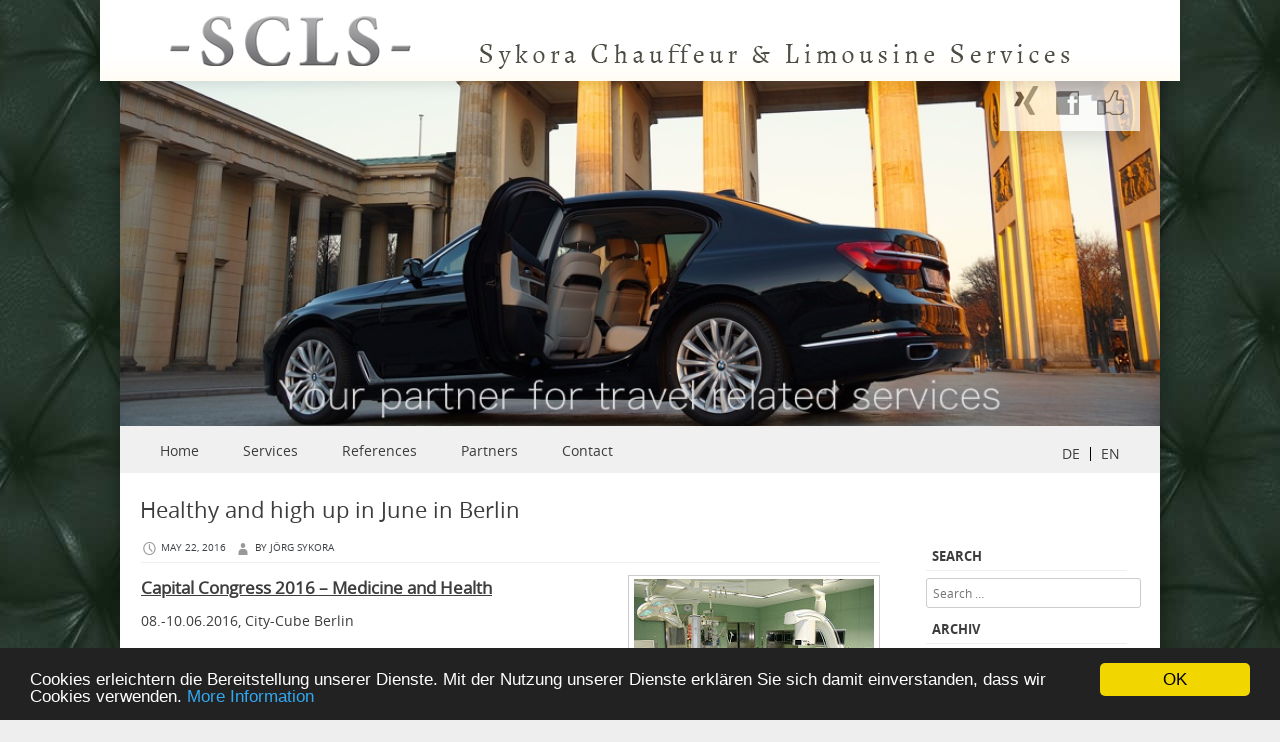

--- FILE ---
content_type: text/html; charset=UTF-8
request_url: https://www.scl-service.de/en/healthy-and-high-up-in-june-in-berlin/
body_size: 16698
content:
<!DOCTYPE html> <!--[if IE 8]><html id="ie8" dir="ltr" lang="en-GB" prefix="og: https://ogp.me/ns#"> <![endif]--> <!--[if !(IE 8) ]><!--><html dir="ltr" lang="en-GB" prefix="og: https://ogp.me/ns#"> <!--<![endif]--><head><meta charset="UTF-8" /><meta name="viewport" content="width=device-width, initial-scale=1" /><link rel="profile" href="http://gmpg.org/xfn/11" /><link rel="pingback" href="https://www.scl-service.de/xmlrpc.php" /> <!--[if lt IE 9]> <script src="https://www.scl-service.de/wp-content/themes/SCLS/js/html5.js" type="text/javascript"></script> <![endif]--><style>img:is([sizes="auto" i], [sizes^="auto," i]) { contain-intrinsic-size: 3000px 1500px }</style><title>Healthy and high up in June in Berlin | -SCLS- | Sykora Chauffeur &amp; Limousinen Services</title><meta name="description" content="Capital Congress 2016 - Medicine and Health 08.-10.06.2016, City-Cube Berlin From June8th to 10th up to 8,000 participants will meet the most important people from politics, health, medicine, science and insurance. The Capital Congress of Medicine and Health will be held for the 19th time and is considered as one of the largest and most" /><meta name="robots" content="max-image-preview:large" /><meta name="author" content="Jörg Sykora"/><meta name="keywords" content="aerospace industry,airport or fair shuttle,berlin,berlin airport expo center,chauffeurservice,exclusive limousine service,exclusive sightseeing trip,expocenter airport schönefeld,ground transportation service,highlight,ila air show berlin,ila berlin air show,limousine service,medicine &amp; management,services,trade show,travel related services" /><link rel="canonical" href="https://www.scl-service.de/en/healthy-and-high-up-in-june-in-berlin/" /><meta name="generator" content="All in One SEO (AIOSEO) 4.7.6" /><meta property="og:locale" content="en_GB" /><meta property="og:site_name" content="-SCLS- | Sykora Chauffeur &amp; Limousinen Services | Ihr Partner für Dienstleistungen rund um’s Fahren - Wir bieten Ihnen einen komfortablen und zuverlässigen Limousinen und Chauffeurservice in Deutschland" /><meta property="og:type" content="article" /><meta property="og:title" content="Healthy and high up in June in Berlin | -SCLS- | Sykora Chauffeur &amp; Limousinen Services" /><meta property="og:description" content="Capital Congress 2016 - Medicine and Health 08.-10.06.2016, City-Cube Berlin From June8th to 10th up to 8,000 participants will meet the most important people from politics, health, medicine, science and insurance. The Capital Congress of Medicine and Health will be held for the 19th time and is considered as one of the largest and most" /><meta property="og:url" content="https://www.scl-service.de/en/healthy-and-high-up-in-june-in-berlin/" /><meta property="article:published_time" content="2016-05-22T09:43:28+00:00" /><meta property="article:modified_time" content="2023-11-27T21:11:52+00:00" /><meta name="twitter:card" content="summary" /><meta name="twitter:title" content="Healthy and high up in June in Berlin | -SCLS- | Sykora Chauffeur &amp; Limousinen Services" /><meta name="twitter:description" content="Capital Congress 2016 - Medicine and Health 08.-10.06.2016, City-Cube Berlin From June8th to 10th up to 8,000 participants will meet the most important people from politics, health, medicine, science and insurance. The Capital Congress of Medicine and Health will be held for the 19th time and is considered as one of the largest and most" /><meta name="google" content="nositelinkssearchbox" /> <script type="application/ld+json" class="aioseo-schema">{"@context":"https:\/\/schema.org","@graph":[{"@type":"Article","@id":"https:\/\/www.scl-service.de\/en\/healthy-and-high-up-in-june-in-berlin\/#article","name":"Healthy and high up in June in Berlin | -SCLS- | Sykora Chauffeur & Limousinen Services","headline":"Healthy and high up in June in Berlin","author":{"@id":"https:\/\/www.scl-service.de\/en\/author\/scls-2013\/#author"},"publisher":{"@id":"https:\/\/www.scl-service.de\/#organization"},"image":{"@type":"ImageObject","url":"https:\/\/www.scl-service.de\/wp-content\/uploads\/2016\/04\/flickr.com_H.Kopp_OP-Saal.jpg","@id":"https:\/\/www.scl-service.de\/en\/healthy-and-high-up-in-june-in-berlin\/#articleImage","width":240,"height":159,"caption":"Foto: flickr.com_H.Kopp"},"datePublished":"2016-05-22T11:43:28+02:00","dateModified":"2023-11-27T22:11:52+01:00","inLanguage":"en-GB","mainEntityOfPage":{"@id":"https:\/\/www.scl-service.de\/en\/healthy-and-high-up-in-june-in-berlin\/#webpage"},"isPartOf":{"@id":"https:\/\/www.scl-service.de\/en\/healthy-and-high-up-in-june-in-berlin\/#webpage"},"articleSection":"Allgemein, aerospace industry, airport or fair shuttle, berlin, Berlin Airport Expo Center, Chauffeurservice, exclusive limousine service, exclusive sightseeing trip, ExpoCenter Airport Sch\u00f6nefeld, ground Transportation Service, highlight, ILA AIR Show Berlin, ILA Berlin Air Show, limousine service, medicine &amp; management, services, trade show, travel related services, EN, pll_5a72472e44269"},{"@type":"BreadcrumbList","@id":"https:\/\/www.scl-service.de\/en\/healthy-and-high-up-in-june-in-berlin\/#breadcrumblist","itemListElement":[{"@type":"ListItem","@id":"https:\/\/www.scl-service.de\/#listItem","position":1,"name":"Home","item":"https:\/\/www.scl-service.de\/","nextItem":{"@type":"ListItem","@id":"https:\/\/www.scl-service.de\/en\/healthy-and-high-up-in-june-in-berlin\/#listItem","name":"Healthy and high up in June in Berlin"}},{"@type":"ListItem","@id":"https:\/\/www.scl-service.de\/en\/healthy-and-high-up-in-june-in-berlin\/#listItem","position":2,"name":"Healthy and high up in June in Berlin","previousItem":{"@type":"ListItem","@id":"https:\/\/www.scl-service.de\/#listItem","name":"Home"}}]},{"@type":"Organization","@id":"https:\/\/www.scl-service.de\/#organization","name":"-SCLS- |\u00a0Sykora Chauffeur & Limousinen Services","description":"Ihr Partner f\u00fcr Dienstleistungen rund um\u2019s Fahren - Wir bieten Ihnen einen komfortablen und zuverl\u00e4ssigen Limousinen und Chauffeurservice in Deutschland","url":"https:\/\/www.scl-service.de\/"},{"@type":"Person","@id":"https:\/\/www.scl-service.de\/en\/author\/scls-2013\/#author","url":"https:\/\/www.scl-service.de\/en\/author\/scls-2013\/","name":"J\u00f6rg Sykora","image":{"@type":"ImageObject","@id":"https:\/\/www.scl-service.de\/en\/healthy-and-high-up-in-june-in-berlin\/#authorImage","url":"https:\/\/secure.gravatar.com\/avatar\/10640c05222fd8f7031aa00e64f3ce05?s=96&d=mm&r=g","width":96,"height":96,"caption":"J\u00f6rg Sykora"}},{"@type":"WebPage","@id":"https:\/\/www.scl-service.de\/en\/healthy-and-high-up-in-june-in-berlin\/#webpage","url":"https:\/\/www.scl-service.de\/en\/healthy-and-high-up-in-june-in-berlin\/","name":"Healthy and high up in June in Berlin | -SCLS- | Sykora Chauffeur & Limousinen Services","description":"Capital Congress 2016 - Medicine and Health 08.-10.06.2016, City-Cube Berlin From June8th to 10th up to 8,000 participants will meet the most important people from politics, health, medicine, science and insurance. The Capital Congress of Medicine and Health will be held for the 19th time and is considered as one of the largest and most","inLanguage":"en-GB","isPartOf":{"@id":"https:\/\/www.scl-service.de\/#website"},"breadcrumb":{"@id":"https:\/\/www.scl-service.de\/en\/healthy-and-high-up-in-june-in-berlin\/#breadcrumblist"},"author":{"@id":"https:\/\/www.scl-service.de\/en\/author\/scls-2013\/#author"},"creator":{"@id":"https:\/\/www.scl-service.de\/en\/author\/scls-2013\/#author"},"datePublished":"2016-05-22T11:43:28+02:00","dateModified":"2023-11-27T22:11:52+01:00"},{"@type":"WebSite","@id":"https:\/\/www.scl-service.de\/#website","url":"https:\/\/www.scl-service.de\/","name":"-SCLS- |\u00a0Sykora Chauffeur & Limousinen Services","description":"Ihr Partner f\u00fcr Dienstleistungen rund um\u2019s Fahren - Wir bieten Ihnen einen komfortablen und zuverl\u00e4ssigen Limousinen und Chauffeurservice in Deutschland","inLanguage":"en-GB","publisher":{"@id":"https:\/\/www.scl-service.de\/#organization"}}]}</script> <link rel="alternate" href="https://www.scl-service.de/gesund-und-hoch-hinaus-im-juni-in-berlin/" hreflang="de" /><link rel="alternate" href="https://www.scl-service.de/en/healthy-and-high-up-in-june-in-berlin/" hreflang="en" /><link rel='dns-prefetch' href='//www.scl-service.de' /><link rel='dns-prefetch' href='//ajax.googleapis.com' /><link rel="alternate" type="application/rss+xml" title="-SCLS- | Sykora Chauffeur &amp; Limousinen Services &raquo; Feed" href="https://www.scl-service.de/en/feed/" /><link rel="alternate" type="application/rss+xml" title="-SCLS- | Sykora Chauffeur &amp; Limousinen Services &raquo; Comments Feed" href="https://www.scl-service.de/en/comments/feed/" /> <script defer src="[data-uri]"></script> <style id='wp-emoji-styles-inline-css' type='text/css'>img.wp-smiley, img.emoji { display: inline !important; border: none !important; box-shadow: none !important; height: 1em !important; width: 1em !important; margin: 0 0.07em !important; vertical-align: -0.1em !important; background: none !important; padding: 0 !important; }</style><link rel='stylesheet' id='wp-block-library-css' href='https://www.scl-service.de/wp-includes/css/dist/block-library/style.min.css?ver=6.7.4' type='text/css' media='all' /><style id='classic-theme-styles-inline-css' type='text/css'>/*! This file is auto-generated */ .wp-block-button__link{color:#fff;background-color:#32373c;border-radius:9999px;box-shadow:none;text-decoration:none;padding:calc(.667em + 2px) calc(1.333em + 2px);font-size:1.125em}.wp-block-file__button{background:#32373c;color:#fff;text-decoration:none}</style><style id='global-styles-inline-css' type='text/css'>:root{--wp--preset--aspect-ratio--square: 1;--wp--preset--aspect-ratio--4-3: 4/3;--wp--preset--aspect-ratio--3-4: 3/4;--wp--preset--aspect-ratio--3-2: 3/2;--wp--preset--aspect-ratio--2-3: 2/3;--wp--preset--aspect-ratio--16-9: 16/9;--wp--preset--aspect-ratio--9-16: 9/16;--wp--preset--color--black: #000000;--wp--preset--color--cyan-bluish-gray: #abb8c3;--wp--preset--color--white: #ffffff;--wp--preset--color--pale-pink: #f78da7;--wp--preset--color--vivid-red: #cf2e2e;--wp--preset--color--luminous-vivid-orange: #ff6900;--wp--preset--color--luminous-vivid-amber: #fcb900;--wp--preset--color--light-green-cyan: #7bdcb5;--wp--preset--color--vivid-green-cyan: #00d084;--wp--preset--color--pale-cyan-blue: #8ed1fc;--wp--preset--color--vivid-cyan-blue: #0693e3;--wp--preset--color--vivid-purple: #9b51e0;--wp--preset--gradient--vivid-cyan-blue-to-vivid-purple: linear-gradient(135deg,rgba(6,147,227,1) 0%,rgb(155,81,224) 100%);--wp--preset--gradient--light-green-cyan-to-vivid-green-cyan: linear-gradient(135deg,rgb(122,220,180) 0%,rgb(0,208,130) 100%);--wp--preset--gradient--luminous-vivid-amber-to-luminous-vivid-orange: linear-gradient(135deg,rgba(252,185,0,1) 0%,rgba(255,105,0,1) 100%);--wp--preset--gradient--luminous-vivid-orange-to-vivid-red: linear-gradient(135deg,rgba(255,105,0,1) 0%,rgb(207,46,46) 100%);--wp--preset--gradient--very-light-gray-to-cyan-bluish-gray: linear-gradient(135deg,rgb(238,238,238) 0%,rgb(169,184,195) 100%);--wp--preset--gradient--cool-to-warm-spectrum: linear-gradient(135deg,rgb(74,234,220) 0%,rgb(151,120,209) 20%,rgb(207,42,186) 40%,rgb(238,44,130) 60%,rgb(251,105,98) 80%,rgb(254,248,76) 100%);--wp--preset--gradient--blush-light-purple: linear-gradient(135deg,rgb(255,206,236) 0%,rgb(152,150,240) 100%);--wp--preset--gradient--blush-bordeaux: linear-gradient(135deg,rgb(254,205,165) 0%,rgb(254,45,45) 50%,rgb(107,0,62) 100%);--wp--preset--gradient--luminous-dusk: linear-gradient(135deg,rgb(255,203,112) 0%,rgb(199,81,192) 50%,rgb(65,88,208) 100%);--wp--preset--gradient--pale-ocean: linear-gradient(135deg,rgb(255,245,203) 0%,rgb(182,227,212) 50%,rgb(51,167,181) 100%);--wp--preset--gradient--electric-grass: linear-gradient(135deg,rgb(202,248,128) 0%,rgb(113,206,126) 100%);--wp--preset--gradient--midnight: linear-gradient(135deg,rgb(2,3,129) 0%,rgb(40,116,252) 100%);--wp--preset--font-size--small: 13px;--wp--preset--font-size--medium: 20px;--wp--preset--font-size--large: 36px;--wp--preset--font-size--x-large: 42px;--wp--preset--spacing--20: 0.44rem;--wp--preset--spacing--30: 0.67rem;--wp--preset--spacing--40: 1rem;--wp--preset--spacing--50: 1.5rem;--wp--preset--spacing--60: 2.25rem;--wp--preset--spacing--70: 3.38rem;--wp--preset--spacing--80: 5.06rem;--wp--preset--shadow--natural: 6px 6px 9px rgba(0, 0, 0, 0.2);--wp--preset--shadow--deep: 12px 12px 50px rgba(0, 0, 0, 0.4);--wp--preset--shadow--sharp: 6px 6px 0px rgba(0, 0, 0, 0.2);--wp--preset--shadow--outlined: 6px 6px 0px -3px rgba(255, 255, 255, 1), 6px 6px rgba(0, 0, 0, 1);--wp--preset--shadow--crisp: 6px 6px 0px rgba(0, 0, 0, 1);}:where(.is-layout-flex){gap: 0.5em;}:where(.is-layout-grid){gap: 0.5em;}body .is-layout-flex{display: flex;}.is-layout-flex{flex-wrap: wrap;align-items: center;}.is-layout-flex > :is(*, div){margin: 0;}body .is-layout-grid{display: grid;}.is-layout-grid > :is(*, div){margin: 0;}:where(.wp-block-columns.is-layout-flex){gap: 2em;}:where(.wp-block-columns.is-layout-grid){gap: 2em;}:where(.wp-block-post-template.is-layout-flex){gap: 1.25em;}:where(.wp-block-post-template.is-layout-grid){gap: 1.25em;}.has-black-color{color: var(--wp--preset--color--black) !important;}.has-cyan-bluish-gray-color{color: var(--wp--preset--color--cyan-bluish-gray) !important;}.has-white-color{color: var(--wp--preset--color--white) !important;}.has-pale-pink-color{color: var(--wp--preset--color--pale-pink) !important;}.has-vivid-red-color{color: var(--wp--preset--color--vivid-red) !important;}.has-luminous-vivid-orange-color{color: var(--wp--preset--color--luminous-vivid-orange) !important;}.has-luminous-vivid-amber-color{color: var(--wp--preset--color--luminous-vivid-amber) !important;}.has-light-green-cyan-color{color: var(--wp--preset--color--light-green-cyan) !important;}.has-vivid-green-cyan-color{color: var(--wp--preset--color--vivid-green-cyan) !important;}.has-pale-cyan-blue-color{color: var(--wp--preset--color--pale-cyan-blue) !important;}.has-vivid-cyan-blue-color{color: var(--wp--preset--color--vivid-cyan-blue) !important;}.has-vivid-purple-color{color: var(--wp--preset--color--vivid-purple) !important;}.has-black-background-color{background-color: var(--wp--preset--color--black) !important;}.has-cyan-bluish-gray-background-color{background-color: var(--wp--preset--color--cyan-bluish-gray) !important;}.has-white-background-color{background-color: var(--wp--preset--color--white) !important;}.has-pale-pink-background-color{background-color: var(--wp--preset--color--pale-pink) !important;}.has-vivid-red-background-color{background-color: var(--wp--preset--color--vivid-red) !important;}.has-luminous-vivid-orange-background-color{background-color: var(--wp--preset--color--luminous-vivid-orange) !important;}.has-luminous-vivid-amber-background-color{background-color: var(--wp--preset--color--luminous-vivid-amber) !important;}.has-light-green-cyan-background-color{background-color: var(--wp--preset--color--light-green-cyan) !important;}.has-vivid-green-cyan-background-color{background-color: var(--wp--preset--color--vivid-green-cyan) !important;}.has-pale-cyan-blue-background-color{background-color: var(--wp--preset--color--pale-cyan-blue) !important;}.has-vivid-cyan-blue-background-color{background-color: var(--wp--preset--color--vivid-cyan-blue) !important;}.has-vivid-purple-background-color{background-color: var(--wp--preset--color--vivid-purple) !important;}.has-black-border-color{border-color: var(--wp--preset--color--black) !important;}.has-cyan-bluish-gray-border-color{border-color: var(--wp--preset--color--cyan-bluish-gray) !important;}.has-white-border-color{border-color: var(--wp--preset--color--white) !important;}.has-pale-pink-border-color{border-color: var(--wp--preset--color--pale-pink) !important;}.has-vivid-red-border-color{border-color: var(--wp--preset--color--vivid-red) !important;}.has-luminous-vivid-orange-border-color{border-color: var(--wp--preset--color--luminous-vivid-orange) !important;}.has-luminous-vivid-amber-border-color{border-color: var(--wp--preset--color--luminous-vivid-amber) !important;}.has-light-green-cyan-border-color{border-color: var(--wp--preset--color--light-green-cyan) !important;}.has-vivid-green-cyan-border-color{border-color: var(--wp--preset--color--vivid-green-cyan) !important;}.has-pale-cyan-blue-border-color{border-color: var(--wp--preset--color--pale-cyan-blue) !important;}.has-vivid-cyan-blue-border-color{border-color: var(--wp--preset--color--vivid-cyan-blue) !important;}.has-vivid-purple-border-color{border-color: var(--wp--preset--color--vivid-purple) !important;}.has-vivid-cyan-blue-to-vivid-purple-gradient-background{background: var(--wp--preset--gradient--vivid-cyan-blue-to-vivid-purple) !important;}.has-light-green-cyan-to-vivid-green-cyan-gradient-background{background: var(--wp--preset--gradient--light-green-cyan-to-vivid-green-cyan) !important;}.has-luminous-vivid-amber-to-luminous-vivid-orange-gradient-background{background: var(--wp--preset--gradient--luminous-vivid-amber-to-luminous-vivid-orange) !important;}.has-luminous-vivid-orange-to-vivid-red-gradient-background{background: var(--wp--preset--gradient--luminous-vivid-orange-to-vivid-red) !important;}.has-very-light-gray-to-cyan-bluish-gray-gradient-background{background: var(--wp--preset--gradient--very-light-gray-to-cyan-bluish-gray) !important;}.has-cool-to-warm-spectrum-gradient-background{background: var(--wp--preset--gradient--cool-to-warm-spectrum) !important;}.has-blush-light-purple-gradient-background{background: var(--wp--preset--gradient--blush-light-purple) !important;}.has-blush-bordeaux-gradient-background{background: var(--wp--preset--gradient--blush-bordeaux) !important;}.has-luminous-dusk-gradient-background{background: var(--wp--preset--gradient--luminous-dusk) !important;}.has-pale-ocean-gradient-background{background: var(--wp--preset--gradient--pale-ocean) !important;}.has-electric-grass-gradient-background{background: var(--wp--preset--gradient--electric-grass) !important;}.has-midnight-gradient-background{background: var(--wp--preset--gradient--midnight) !important;}.has-small-font-size{font-size: var(--wp--preset--font-size--small) !important;}.has-medium-font-size{font-size: var(--wp--preset--font-size--medium) !important;}.has-large-font-size{font-size: var(--wp--preset--font-size--large) !important;}.has-x-large-font-size{font-size: var(--wp--preset--font-size--x-large) !important;} :where(.wp-block-post-template.is-layout-flex){gap: 1.25em;}:where(.wp-block-post-template.is-layout-grid){gap: 1.25em;} :where(.wp-block-columns.is-layout-flex){gap: 2em;}:where(.wp-block-columns.is-layout-grid){gap: 2em;} :root :where(.wp-block-pullquote){font-size: 1.5em;line-height: 1.6;}</style><link rel='stylesheet' id='cc-dark-bottom-css' href='https://www.scl-service.de/wp-content/plugins/cc-cookie-consent/assets/plugin-css/dark-bottom.css?ver=1.2.0' type='text/css' media='all' /><link rel='stylesheet' id='contact-form-7-css' href='https://www.scl-service.de/wp-content/plugins/contact-form-7/includes/css/styles.css?ver=6.0.1' type='text/css' media='all' /><link rel='stylesheet' id='collapscore-css-css' href='https://www.scl-service.de/wp-content/plugins/jquery-collapse-o-matic/css/core_style.css?ver=1.0' type='text/css' media='all' /><link rel='stylesheet' id='collapseomatic-css-css' href='https://www.scl-service.de/wp-content/plugins/jquery-collapse-o-matic/css/light_style.css?ver=1.6' type='text/css' media='all' /><link rel='stylesheet' id='lazyslider-css' href='https://www.scl-service.de/wp-content/plugins/lazy-content-slider/css/style.css?ver=6.7.4' type='text/css' media='all' /><link rel='stylesheet' id='style-css' href='https://www.scl-service.de/wp-content/themes/SCLS/style.css?ver=6.7.4' type='text/css' media='all' /><link rel='stylesheet' id='animate-css' href='https://www.scl-service.de/wp-content/themes/SCLS/css/animate.css?ver=6.7.4' type='text/css' media='all' /><link rel='stylesheet' id='flexslider-css' href='https://www.scl-service.de/wp-content/themes/SCLS/js/flexslider.css?ver=6.7.4' type='text/css' media='all' /> <script type="text/javascript" src="https://www.scl-service.de/wp-includes/js/jquery/jquery.min.js?ver=3.7.1" id="jquery-core-js"></script> <script defer type="text/javascript" src="https://www.scl-service.de/wp-includes/js/jquery/jquery-migrate.min.js?ver=3.4.1" id="jquery-migrate-js"></script> <script defer id="collapseomatic-js-js-before" src="[data-uri]"></script> <script defer type="text/javascript" src="https://www.scl-service.de/wp-content/cache/autoptimize/js/autoptimize_single_fa0cd89ba95a735e4ba66983059e09de.js?ver=1.7.2" id="collapseomatic-js-js"></script> <link rel="https://api.w.org/" href="https://www.scl-service.de/wp-json/" /><link rel="alternate" title="JSON" type="application/json" href="https://www.scl-service.de/wp-json/wp/v2/posts/2608" /><link rel="EditURI" type="application/rsd+xml" title="RSD" href="https://www.scl-service.de/xmlrpc.php?rsd" /><meta name="generator" content="WordPress 6.7.4" /><link rel='shortlink' href='https://www.scl-service.de/?p=2608' /><link rel="alternate" title="oEmbed (JSON)" type="application/json+oembed" href="https://www.scl-service.de/wp-json/oembed/1.0/embed?url=https%3A%2F%2Fwww.scl-service.de%2Fen%2Fhealthy-and-high-up-in-june-in-berlin%2F" /><link rel="alternate" title="oEmbed (XML)" type="text/xml+oembed" href="https://www.scl-service.de/wp-json/oembed/1.0/embed?url=https%3A%2F%2Fwww.scl-service.de%2Fen%2Fhealthy-and-high-up-in-june-in-berlin%2F&#038;format=xml" /><style type="text/css" id="custom-background-css">body.custom-background { background-image: url("https://www.scl-service.de/wp-content/uploads/2013/04/background.jpg"); background-position: center top; background-size: auto; background-repeat: repeat; background-attachment: fixed; }</style><style type="text/css" id="wp-custom-css">#social-box { float: right; margin-left: 880px; width: 140px; height: 30px; padding-top: 5px; padding-bottom: 15px; position: fixed; top: 81px; z-index: 1; background-color: #fff; opacity: .7; box-shadow: 3px 4px 24px rgba(0,0,0,.21); } #social-box img { padding-left: 14px; border: 0; display: inline; } #pre-header { width: 1080px; height: 81px; position: fixed; top: 0; z-index: 2; margin-left: -20px; box-shadow: -4px 3px 13px rgba(0,0,0,0.1); background-image: url(http://www.scl-service.de/wp-content/uploads/2015/06/pre-header.png); background-position: Top center; background-repeat: no-repeat; background-color: #fff; } .dbox { padding-left: 10px; padding-right: 10px; padding-bottom: 5px; padding-top: 5px; border: 1px solid; border-color: #000000; background-color: #fff; background: linear-gradient(top,rgba(255,255,255,.63) 6%,rgba(255,255,255,.63) 65.88%,rgba(255,248,227,.63) 94%); } .dbox ul { list-style: disc; padding-left: 20px; } .button-bottom { display: table; margin-left: auto; margin-right: auto; } .button-bottom img { margin-right: 5em; } .language-switch { float: right; margin-right: 10px; margin-top: 13px; } .language-switch a { margin-left: 10px; } @media only screen and (max-width: 768px) { .button-bottom img { margin-right: 1em; } } @media only screen and (max-width: 590px) { .button-bottom img { margin-right: .25em; } }</style> <script defer src="[data-uri]"></script> <script defer src="https://www.googletagmanager.com/gtag/js?id=UA-106930397-1"></script> <script defer src="[data-uri]"></script><script defer id="mcjs" src="[data-uri]"></script> </head><body class="post-template-default single single-post postid-2608 single-format-standard custom-background group-blog"><div id="wrap"><div id="page" class="hfeed site"><div id="masthead-wrap"><header id="masthead" class="site-header header_container" role="banner"> <a href="/"><div id="pre-header"></div></a><div id="social-box"> <a href="http://www.xing.com/profile/JoergJ_Sykora" name="Besuchen Sie das Xing-Profil des Fimeninhabers." target="_blank"><img src="https://www.scl-service.de/wp-content/themes/SCLS/images/button-xing.png"></a> <a href="https://www.facebook.com/pages/SCLS-Sykora-Chauffeur-Limousine-Services/152476988262683" name="Besuchen Sie die Facebook-Fan-Page von SCLS." target="_blank"><img src="https://www.scl-service.de/wp-content/themes/SCLS/images/button-facebook.png"></a> <a href="https://www.scl-service.de/en/healthy-and-high-up-in-june-in-berlin/?share=facebook" target="_blank"><img src="https://www.scl-service.de/wp-content/themes/SCLS/images/button-facebook-like.png"></a></div><div class="header-image en"> <img src="https://www.scl-service.de/wp-content/themes/SCLS/images/new_header_pic_without_bg_en.jpg"/></div><div class="main-navigation"><nav role="navigation" class="site-navigation"><h1 class="assistive-text">Menu</h1><div class="assistive-text skip-link"><a href="#content" title="Skip to content">Skip to content</a></div><div class="menu-hauptmenu-en-container"><ul id="menu-hauptmenu-en" class="menu"><li id="menu-item-2621" class="menu-item menu-item-type-post_type menu-item-object-page menu-item-home menu-item-2621"><a href="https://www.scl-service.de/en/scls-is-your-partner-for-vip-chauffeur-services-with-exclusive-references/">Home</a></li><li id="menu-item-2643" class="menu-item menu-item-type-post_type menu-item-object-page menu-item-2643"><a href="https://www.scl-service.de/en/services_/">Services</a></li><li id="menu-item-2620" class="menu-item menu-item-type-post_type menu-item-object-page menu-item-2620"><a href="https://www.scl-service.de/en/references/">References</a></li><li id="menu-item-2626" class="menu-item menu-item-type-post_type menu-item-object-page menu-item-2626"><a href="https://www.scl-service.de/en/partners/">Partners</a></li><li id="menu-item-2619" class="menu-item menu-item-type-post_type menu-item-object-page menu-item-2619"><a href="https://www.scl-service.de/en/contact/">Contact</a></li></ul></div><form role="search" method="get" class="search-form" action="https://www.scl-service.de/en/scls-is-your-partner-for-vip-chauffeur-services-with-exclusive-references/"></form></nav><div class="right_nav_widget test" style="float: right; margin-right: 20px; line-height: 14px;"><style>li.lang-item:first-child { border-right: 1px solid #000; } li.lang-item { float: left; padding-right: 10px; margin-right: 10px; } li.lang-item a { font-size: 14px; }</style><div id="polylang-2" class="nav_right_widget_class"><ul><li class="lang-item lang-item-677 lang-item-de lang-item-first"><a lang="de-DE" hreflang="de-DE" href="https://www.scl-service.de/gesund-und-hoch-hinaus-im-juni-in-berlin/">DE</a></li><li class="lang-item lang-item-1825 lang-item-en current-lang"><a lang="en-GB" hreflang="en-GB" href="https://www.scl-service.de/en/healthy-and-high-up-in-june-in-berlin/">EN</a></li></ul></div></div></div></header></div><div id="main" class="site-main"><header class="entry-header"><h1 class="page-title">Healthy and high up in June in Berlin<span class="breadcrumbs"><div class="breadcrumbs" xmlns:v="http://rdf.data-vocabulary.org/#"><a href="https://www.scl-service.de/en/scls-is-your-partner-for-vip-chauffeur-services-with-exclusive-references/" rel="v:url" property="v:title">Home</a> / <span typeof="v:Breadcrumb"><a rel="v:url" property="v:title" href="https://www.scl-service.de/en/category/allgemein-en/">Allgemein</a></span> / <span class="current">Healthy and high up in June in Berlin</span></div></span></h1></header><div id="primary_wrap"><div id="primary" class="content-area"><div id="content" class="site-content" role="main"><article id="post-2608" class="post-2608 post type-post status-publish format-standard hentry category-allgemein-en tag-aerospace-industry-en tag-airport-or-fair-shuttle-en tag-berlin-en tag-berlin-airport-expo-center-en tag-chauffeurservice tag-exclusive-limousine-service-en tag-exclusive-sightseeing-trip-en tag-expocenter-airport-schonefeld-en tag-ground-transportation-service-en tag-highlight-en tag-ila-air-show-berlin-en tag-ila-berlin-air-show-en tag-limousine-service-en tag-medicine-management-en tag-services-en tag-trade-show-en tag-travel-related-services-en"><div class="blog-image"></div><div class="entry-meta"> <a href="https://www.scl-service.de/en/healthy-and-high-up-in-june-in-berlin/" title="11:43 am" rel="bookmark"><time class="entry-date" datetime="2016-05-22T11:43:28+02:00" pubdate>May 22, 2016</time></a><span class="byline"> by <span class="author vcard"><a class="url fn n" href="https://www.scl-service.de/en/author/scls-2013/" title="View all posts by Jörg Sykora" rel="author">Jörg Sykora</a></span></span></div><div class="entry-content"><div id="attachment_1962" style="width: 250px" class="wp-caption alignright"><img decoding="async" aria-describedby="caption-attachment-1962" src="http://www.scl-service.de/wp-content/uploads/2016/04/flickr.com_H.Kopp_OP-Saal.jpg" alt="Foto: flickr.com_H.Kopp " width="240" height="159" class="size-full wp-image-1962" srcset="https://www.scl-service.de/wp-content/uploads/2016/04/flickr.com_H.Kopp_OP-Saal.jpg 240w, https://www.scl-service.de/wp-content/uploads/2016/04/flickr.com_H.Kopp_OP-Saal-2x1.jpg 2w" sizes="(max-width: 240px) 100vw, 240px" /><p id="caption-attachment-1962" class="wp-caption-text">Foto: flickr.com_H.Kopp<br /></p></div><h3>Capital Congress 2016 &#8211; Medicine and Health</h3><p>08.-10.06.2016, City-Cube Berlin</p><p>From June8th to 10th up to 8,000 participants will meet the most important people from politics, health, medicine, science and insurance.</p><p>The Capital Congress of Medicine and Health will be held for the 19th time and is considered as <strong>one of the largest and most important industry events </strong>on the subject of medicine and health.</p><p>This year the <strong>focus is on &#8220;innovation&#8221;. </strong> Visitors have the opportunity to attend three interesting conventions:<strong> the German Medical Forum, the German Care Congress and the Management Congress Hospital Clinic Rehabilitation</strong>.</p><p>More than 600 high-profile speakers inform in <strong>180 individual events </strong>about current trends and developments and stimulate discussions and share and encourage exchange knowledge.</p><p>Corresponding the participants will not only benefit from first-hand information, but also from the huge platform for networking.</p><div id="attachment_1965" style="width: 310px" class="wp-caption alignright"><img fetchpriority="high" decoding="async" aria-describedby="caption-attachment-1965" src="http://www.scl-service.de/wp-content/uploads/2016/04/pixabay_cockpit-300x169.jpg" alt="Foto: pixabay" width="300" height="169" class="size-medium wp-image-1965" srcset="https://www.scl-service.de/wp-content/uploads/2016/04/pixabay_cockpit-300x169.jpg 300w, https://www.scl-service.de/wp-content/uploads/2016/04/pixabay_cockpit-2x1.jpg 2w, https://www.scl-service.de/wp-content/uploads/2016/04/pixabay_cockpit.jpg 640w" sizes="(max-width: 300px) 100vw, 300px" /><p id="caption-attachment-1965" class="wp-caption-text">Foto: pixabay</p></div><h3>ILA AIR Show Berlin</h3><p>01.-04.06.2016, ExpoCenter Airport Schönefeld</p><p>From June 1st to 4th up to 300 aircrafts will be presented to around 227,000 trade visitors at the ILA Berlin Airshow.</p><p>For the first time in four days <strong>one of the largest and most important air and space exhibition </strong>will be hosted in Berlin.</p><p>On one of the most modern exhibition centers in the world, the Berlin Airport Expo Center, over 1,200 exhibitors from over 40 countries present advanced technologies from all segments of the international aviation industry. A variety of topics, including aviation, aerospace, defense and security equipment will be introduced to the audience.</p><p>Furthermore the ILA Air Show provides an <strong>ideal platform for networking </strong>through the exchange with global players. Trade visitors, flight fools and families get theirs money&#8217;s worth.</p><p>For the first time the ILA Berlin Show organizes the <strong>Startup Day (02.06. 2016)</strong>. Startups get, through this premiere, the chance to network with key players in the industry.</p><p>The highlight of the ILA airshow apply to aircraft of all sizes, categories and from all eras of aviation history.</p><p>Read also our articles<br /> ILA 2016<br /> &#8211; <a href="http://www.scl-service.de/en/ila-berlin-air-show-2016-the-international-air-and-space-exhibition/">ILA Berlin Air Show 2016</a><br /> &#8211; <a href="http://www.scl-service.de/en/itb-in-march-2016-and-ila-berlin-air-show-in-june-2016/">ITB on March and ILA Berlin Air Show on June 2016</a><br /> und ILA 2014<br /> &#8211; <a href="http://www.scl-service.de/en/berlins-event-highlights-may-2014/">Berlins Event-Highlights May 2014</a><br /> &#8211; <a href="http://www.scl-service.de/en/turkey-partner-country-of-ila-2014/">Turkey – partner-Country of ILA 2014</a></p><p>In Berlin and Germany <strong>– SCLS –</strong> is your <strong>reliable </strong>and <strong>exclusive</strong> partner for all travel related Services and ground Transportation Service. Book our <strong>shuttle service</strong> or take a <strong>nice sightseeing trip</strong>. With our <strong>exclusive limousine service </strong>you can go for a relaxed trip. Book easily through our website <strong><a href="http://www.scl-service.de/en/contact/" title="Contact" target="_blank" rel="noopener">www.scl-service.de/en/contact/</a></strong> (see contact form) or via e-mail at <strong>info@scl-service.de</strong>.</p><blockquote><p><strong>Book early at -SCLS-, your reliable partner for VIP transports with long term experience at ILA Airshow !</strong></p></blockquote></div><footer class="entry-meta"> This entry was tagged <a href="https://www.scl-service.de/en/tag/aerospace-industry-en/" rel="tag">aerospace industry</a>, <a href="https://www.scl-service.de/en/tag/airport-or-fair-shuttle-en/" rel="tag">airport or fair shuttle</a>, <a href="https://www.scl-service.de/en/tag/berlin-en/" rel="tag">berlin</a>, <a href="https://www.scl-service.de/en/tag/berlin-airport-expo-center-en/" rel="tag">Berlin Airport Expo Center</a>, <a href="https://www.scl-service.de/en/tag/chauffeurservice/" rel="tag">Chauffeurservice</a>, <a href="https://www.scl-service.de/en/tag/exclusive-limousine-service-en/" rel="tag">exclusive limousine service</a>, <a href="https://www.scl-service.de/en/tag/exclusive-sightseeing-trip-en/" rel="tag">exclusive sightseeing trip</a>, <a href="https://www.scl-service.de/en/tag/expocenter-airport-schonefeld-en/" rel="tag">ExpoCenter Airport Schönefeld</a>, <a href="https://www.scl-service.de/en/tag/ground-transportation-service-en/" rel="tag">ground Transportation Service</a>, <a href="https://www.scl-service.de/en/tag/highlight-en/" rel="tag">highlight</a>, <a href="https://www.scl-service.de/en/tag/ila-air-show-berlin-en/" rel="tag">ILA AIR Show Berlin</a>, <a href="https://www.scl-service.de/en/tag/ila-berlin-air-show-en/" rel="tag">ILA Berlin Air Show</a>, <a href="https://www.scl-service.de/en/tag/limousine-service-en/" rel="tag">limousine service</a>, <a href="https://www.scl-service.de/en/tag/medicine-management-en/" rel="tag">medicine &amp; management</a>, <a href="https://www.scl-service.de/en/tag/services-en/" rel="tag">services</a>, <a href="https://www.scl-service.de/en/tag/trade-show-en/" rel="tag">trade show</a>, <a href="https://www.scl-service.de/en/tag/travel-related-services-en/" rel="tag">travel related services</a>. Bookmark the <a href="https://www.scl-service.de/en/healthy-and-high-up-in-june-in-berlin/" title="Permalink to Healthy and high up in June in Berlin" rel="bookmark">permalink</a>.</footer></article><nav role="navigation" id="nav-below" class="site-navigation post-navigation"><h1 class="assistive-text">Post navigation</h1><hr/><h3>Weitere Beitr&auml;ge</h3> <strong><div class="nav-previous"><a href="https://www.scl-service.de/en/berlin-important-trade-fair-and-congress-city/" rel="prev"><span class="meta-nav">&larr;</span> Berlin &#8211; important trade fair and congress city</a></div></strong> <strong><div class="nav-next"><a href="https://www.scl-service.de/en/may-end-dfb-cup-and-june-beginning-with-the-ila/" rel="next">May-end DFB Cup and June-beginning with the ILA <span class="meta-nav">&rarr;</span></a></div></strong></nav></div></div><div id="secondary" class="widget-area" role="complementary"><aside id="search-3" class="widget widget_search"><h1 class="widget-title">Search</h1><form method="get" id="searchform" action="https://www.scl-service.de/en/" role="search"> <label for="s" class="assistive-text">Search</label> <input type="text" class="field" name="s" value="" id="s" placeholder="Search &hellip;" /> <input type="submit" class="submit" name="submit" id="searchsubmit" value="Search" /></form></aside><aside id="archives-2" class="widget widget_archive"><h1 class="widget-title">Archiv</h1><ul><li><a href='https://www.scl-service.de/en/2018/01/'>January 2018</a>&nbsp;(1)</li><li><a href='https://www.scl-service.de/en/2017/12/'>December 2017</a>&nbsp;(1)</li><li><a href='https://www.scl-service.de/en/2016/05/'>May 2016</a>&nbsp;(2)</li><li><a href='https://www.scl-service.de/en/2016/03/'>March 2016</a>&nbsp;(2)</li><li><a href='https://www.scl-service.de/en/2016/02/'>February 2016</a>&nbsp;(1)</li><li><a href='https://www.scl-service.de/en/2015/01/'>January 2015</a>&nbsp;(1)</li><li><a href='https://www.scl-service.de/en/2014/07/'>July 2014</a>&nbsp;(3)</li><li><a href='https://www.scl-service.de/en/2014/06/'>June 2014</a>&nbsp;(3)</li><li><a href='https://www.scl-service.de/en/2014/05/'>May 2014</a>&nbsp;(1)</li></ul></aside></div><div id="tertiary" class="widget-area" role="supplementary"></div></div></div><footer id="colophon" class="site-footer" role="contentinfo"><div class="footer_container"><div class="section group"><div class="col span_1_of_3"><div id="text-2" class="widget widget_text"><h4>-SCLS-</h4><div class="textwidget">Sykora Chauffeur & Limousinen Services<br/>Rosenthaler Straße 32<br/> D-10178 Berlin</div></div></div><div class="col span_1_of_3"><div id="custom_html-2" class="widget_text widget widget_custom_html"><h4>Contact us</h4><div class="textwidget custom-html-widget"><i class="fa fa-phone" aria-hidden="true"></i> <a href="tel:+493036745076" id="footer_phone" style="color: #fff;">+49 (0)30.367 450 76</a><br/> <i class="fa fa-envelope-o" aria-hidden="true"></i> info@scl-service.de</div></div></div><div class="col span_1_of_3"><div id="custom_html-3" class="widget_text widget widget_custom_html"><h4>Newsletter</h4><div class="textwidget custom-html-widget"><div id="newsletter" class="dbox_footer">Always get the latest news from -SCLS- <style type="text/css">#mc_embed_signup{clear:left; font:12px Helvetica,Arial,sans-serif; }</style><div id="mc_embed_signup"><form id="mc-embedded-subscribe-form" class="validate" action="http://scl-service.us7.list-manage.com/subscribe/post?u=d82700b24e8686a329000f6a0&amp;id=dc7db408ac" method="post" name="mc-embedded-subscribe-form" novalidate="" target="_blank"><input id="mce-EMAIL" class="email" name="EMAIL" required="" type="email" value="" placeholder="Your Email address" style="width: 95%" /><div class="clear"> <small>Your email address will not be used for any other purpose and you can unsubscribe at any time. Upon registration and confirmation, your IP address will be stored at the time of registration in order to be able to prove the application in case of doubt. For more information on privacy, please see our <a href="/impressum" style="color: #fff;">Privacy Policy</a>.</small><br/> <input id="mc-embedded-subscribe" class="button" name="subscribe" type="submit" value="Subscribe" /></div></form></div></div></div></div></div></div></div><div class="site-info"> <a href="/">© www.scl-service.de</a> | <a href="/impressum/">Imprint</a></div></footer> <a href="#top" id="smoothup"></a></div></div><link rel="stylesheet" href="https://www.scl-service.de/wp-content/plugins/auto-highslide/highslide/highslide.css" type="text/css" /> <script defer type="text/javascript" src="https://www.scl-service.de/wp-content/cache/autoptimize/js/autoptimize_single_9963adee432f913e5b03295620d20788.js"></script> <script defer src="[data-uri]"></script> <script defer src="[data-uri]"></script> <script defer type="text/javascript" src="https://www.scl-service.de/wp-content/plugins/cc-cookie-consent/assets/plugin-js/cookieconsent.latest.min.js?ver=1.2.0" id="cc-js-js"></script> <script type="text/javascript" src="https://www.scl-service.de/wp-includes/js/dist/hooks.min.js?ver=4d63a3d491d11ffd8ac6" id="wp-hooks-js"></script> <script type="text/javascript" src="https://www.scl-service.de/wp-includes/js/dist/i18n.min.js?ver=5e580eb46a90c2b997e6" id="wp-i18n-js"></script> <script defer id="wp-i18n-js-after" src="[data-uri]"></script> <script defer type="text/javascript" src="https://www.scl-service.de/wp-content/cache/autoptimize/js/autoptimize_single_2e187162915b1d22fd4558fee30f5613.js?ver=6.0.1" id="swv-js"></script> <script defer id="contact-form-7-js-translations" src="[data-uri]"></script> <script defer id="contact-form-7-js-before" src="[data-uri]"></script> <script defer type="text/javascript" src="https://www.scl-service.de/wp-content/cache/autoptimize/js/autoptimize_single_2912c657d0592cc532dff73d0d2ce7bb.js?ver=6.0.1" id="contact-form-7-js"></script> <script defer type="text/javascript" src="https://ajax.googleapis.com/ajax/libs/jquery/1.9.1/jquery.min.js?ver=6.7.4" id="jquery-min-js"></script> <script defer type="text/javascript" src="https://ajax.googleapis.com/ajax/libs/jqueryui/1.10.1/jquery-ui.min.js?ver=6.7.4" id="jquery-ui-js"></script> <script defer type="text/javascript" src="https://www.scl-service.de/wp-content/cache/autoptimize/js/autoptimize_single_20144aecaf895cf2a5e6923bb0e23fc0.js?ver=6.7.4" id="jquery-tab-js"></script> <script defer type="text/javascript" src="https://www.scl-service.de/wp-content/cache/autoptimize/js/autoptimize_single_d7d61c1a20ab1c94eada2576469a592d.js?ver=6.7.4" id="lazyslider-js"></script> <script defer type="text/javascript" src="https://www.scl-service.de/wp-content/cache/autoptimize/js/autoptimize_single_b43e71ac4a510e282beb8dff70c50610.js?ver=20120206" id="small-menu-js"></script> <script defer type="text/javascript" src="https://www.scl-service.de/wp-content/cache/autoptimize/js/autoptimize_single_24ec953c40e59d202d68f6ee378487de.js?ver=20120202" id="keyboard-image-navigation-js"></script> <script defer type="text/javascript" src="https://www.scl-service.de/wp-content/cache/autoptimize/js/autoptimize_single_e33666a1489388dad4258f96e65701e0.js?ver=6.7.4" id="smoothup-js"></script> <script defer type="text/javascript" src="https://www.scl-service.de/wp-content/cache/autoptimize/js/autoptimize_single_9829899f31c25dccd91c95b1b3159882.js?ver=6.7.4" id="inview-js"></script> <script defer type="text/javascript" src="https://www.scl-service.de/wp-content/cache/autoptimize/js/autoptimize_single_0c8e0da16bc697123422e2bd42619139.js?ver=6.7.4" id="theme-js-js"></script> <script defer type="text/javascript" src="https://www.scl-service.de/wp-content/themes/SCLS/js/jquery.flexslider-min.js?ver=6.7.4" id="flexslider-js"></script> <script defer type="text/javascript" src="https://www.scl-service.de/wp-content/cache/autoptimize/js/autoptimize_single_775179cb1accc696946a14429b6a0edf.js?ver=6.7.4" id="flexslider-init-js"></script> <script defer type="text/javascript" src="https://www.scl-service.de/wp-content/cache/autoptimize/js/autoptimize_single_2245e9276f04323d044468b690e779ff.js"></script> <script defer src="https://www.scl-service.de/wp-content/cache/autoptimize/js/autoptimize_single_71dd1d0d4b9ac67d8956a979237adfe2.js"></script> <script defer type="text/javascript" src="//downloads.mailchimp.com/js/signup-forms/popup/embed.js" data-dojo-config="usePlainJson: true, isDebug: false"></script><script defer src="[data-uri]"></script> </body></html>

<!-- Cachify | https://cachify.pluginkollektiv.org
Generated @ 04.12.2025 14:20:17 -->

--- FILE ---
content_type: text/css
request_url: https://www.scl-service.de/wp-content/plugins/lazy-content-slider/css/style.css?ver=6.7.4
body_size: 312
content:
#featured{
	width:400px;
	position:relative;
	height:258px;
	overflow: hidden;
	margin-top:3px;
	background-color:none;
}
#featured ul.ui-tabs-nav{
display: none;
}
#featured ul.ui-tabs-nav li{
display: none;
}
#featured ul.ui-tabs-nav li img{
display: none;
}
#featured ul.ui-tabs-nav li span{
	font-size:11px;
}
#featured li.ui-tabs-nav-item a{
}
#featured li.ui-tabs-nav-item a:hover {
	background:#000000;
}
#featured li.ui-tabs-active{
}
#featured ul.ui-tabs-nav li.ui-tabs-active a{
}
#featured .ui-tabs-panel{

}
#featured img.wp-post-image {
	width:100%;
	height:auto;
	margin:0px;
	background-color: none;
}

#featured .ui-tabs-panel .info{
	position:absolute;
	top:75%; left:0;
	width:100%;

	background: url('../images/transparent-bg.png');
	overflow: hidden;
}
#featured .info h2{
display: none;
}
#featured .info p{
font-size: 11.5px; color: #ccc; padding-left: 5px; padding-right: 3px;}

#featured .info a{
	text-decoration:none;
	color:#fff;
}
#featured .info a:hover{
	text-decoration:underline;
}
#featured .ui-tabs-hide{
	display:none;
}


--- FILE ---
content_type: text/css
request_url: https://www.scl-service.de/wp-content/themes/SCLS/style.css?ver=6.7.4
body_size: 13202
content:
/*
Theme Name: SCLS
Description: Wordpress Theme based on the CI of SCLS
Version: 1.5
Author: Paul Schmuck WebDevelopment
*/

/*
discovery Theme based on Underscores (_s) Theme
_s ("Underscores") WordPress Theme, Copyright 2012 Automattic, Inc.
_s ("Underscores") WordPress Theme is distributed under the terms of the GNU GPL
*


/* =Reset
-------------------------------------------------------------- */
@import url(css/font-awesome.min.css);

html, body, div, span, applet, object, iframe,
h1, h2, h3, h4, h5, h6, p, blockquote, pre,
a, abbr, acronym, address, big, cite, code,
del, dfn, em, font, ins, kbd, q, s, samp,
small, strike, strong, sub, sup, tt, var,
dl, dt, dd, ol, ul, li,
fieldset, form, label, legend,
table, caption, tbody, tfoot, thead, tr, th, td {
	border: 0;
	font-family: inherit;
	font-size: 100%;
	font-style: inherit;
	font-weight: inherit;
	margin: 0;
	outline: 0;
	padding: 0;
	vertical-align: baseline;
	-ms-word-wrap: break-word;
	word-wrap: break-word;
}
html {
	font-size: 62.5%; /* Corrects text resizing oddly in IE6/7 when body font-size is set using em units http://clagnut.com/blog/348/#c790 */
	overflow-y: scroll; /* Keeps page centred in all browsers regardless of content height */
	-webkit-text-size-adjust: 100%; /* Prevents iOS text size adjust after orientation change, without disabling user zoom */
	-ms-text-size-adjust: 100%; /* www.456bereastreet.com/archive/201012/controlling_text_size_in_safari_for_ios_without_disabling_user_zoom/ */
}
body {
	background: #666;
}
article,
aside,
details,
figcaption,
figure,
footer,
header,
hgroup,
nav,
section {
	display: block;
}
ol, ul {
	list-style: none;
}
table { /* tables still need 'cellspacing="0"' in the markup */
	border-collapse: separate;
	border-spacing: 0;
}
caption, th, td {
	font-weight: normal;
	text-align: left;
}
blockquote:before, blockquote:after,
q:before, q:after {
	content: "";
}
blockquote, q {
	quotes: "" "";
}
a:focus {
	outline: thin dotted;
}
a:hover,
a:active { /* Improves readability when focused and also mouse hovered in all browsers people.opera.com/patrickl/experiments/keyboard/test */
	outline: 0;
}
a img {
	border: 0;
}


/* =Global
----------------------------------------------- */

body,
button,
input,
select,
textarea {
	color: #3d3d3d;
	font-family: 'open_sansregular', Helvetica Neue, Helvetica, Arial, sans-serif;
	font-size: 14px;
	font-size: 1.4rem;
	line-height: 1.5;
}

body {
	background: #EEE;
}

/* Headings */
h1,h2,h3,h4,h5,h6 {

	margin: 0.6em 0;
}
h1 {
	font-size: 28px;
	font-size: 2.8rem;
	font-weight: lighter;
	color : #3d3d3d;
}
h2 {
	font-size: 22px;
	font-size: 2.2rem;
}
h3 {
	font-size: 17px;
	font-weight: bold;
	color: #3d3d3d;
	text-decoration: underline;
}
h4 {
	font-size: 14px;
	font-size: 1.4rem;
}
h5 {
	font-size: 12px;
	font-size: 1.2rem;
}
h6 {
	font-size: 10px;
	font-size: 1rem;
}
hr {
	background-color: #ccc;
	border: 0;
	height: 1px;
	margin-bottom: 1.5em;
}

/* Text elements */
p {
	margin-bottom: 1.5em;
}
ul, ol {
	margin: 0 0 1.5em 0.5em;
}
ul {
	list-style: none;
}
ol {
	list-style: decimal;
}
ul ul, ol ol, ul ol, ol ul {
	margin-bottom: 0;
	margin-left: 1.5em;
}
dt {
	font-weight: bold;
}
dd {
	margin: 0 1.5em 1.5em;
}
b, strong {
	font-weight: bold;
}
dfn, cite, em, i {
	font-style: italic;
}
blockquote {
	font-style: italic;
	margin: 0 1.5em;
}
address {
	margin: 0 0 1.5em;
}
pre {
	background: #dfd6c7;
	font-family: "Courier 10 Pitch", Courier, monospace;
	font-size: 15px;
	font-size: 1.5rem;
	line-height: 1.6;
	margin-bottom: 1.6em;
	padding: 1.6em;
	overflow: auto;
	max-width: 100%;
}
code, kbd, tt, var {
	font: 15px Monaco, Consolas, "Andale Mono", "DejaVu Sans Mono", monospace;
}
abbr, acronym {
	border-bottom: 1px dotted #666;
	cursor: help;
}
mark, ins {
	background: #fff9c0;
	text-decoration: none;
}
sup,
sub {
	font-size: 75%;
	height: 0;
	line-height: 0;
	position: relative;
	vertical-align: baseline;
}
sup {
	bottom: 1ex;
}
sub {
	top: .5ex;
}
small {
	font-size: 75%;
}
big {
	font-size: 125%;
}
figure {
	margin: 0;
}
table {
	margin: 0 0 1.5em;
	width: 100%;
}
th {
	font-weight: bold;
}
button,
input,
select,
textarea {
	font-size: 100%; /* Corrects font size not being inherited in all browsers */
	margin: 0; /* Addresses margins set differently in IE6/7, F3/4, S5, Chrome */
	vertical-align: baseline; /* Improves appearance and consistency in all browsers */
	*vertical-align: middle; /* Improves appearance and consistency in all browsers */
}
button,
input {
	line-height: normal; /* Addresses FF3/4 setting line-height using !important in the UA stylesheet */
	*overflow: visible;  /* Corrects inner spacing displayed oddly in IE6/7 */
}
button,
html input[type="button"],
input[type="reset"],
input[type="submit"] {
	border: 1px solid #ccc;
	border-color: #ccc #ccc #bbb #ccc;
	border-radius: 3px;
	background: #e6e6e6;
	-webkit-box-shadow: inset 0 1px 0 rgba(255,255,255,0.5), inset 0 15px 17px rgba(255,255,255,0.5), inset 0 -5px 12px rgba(0,0,0,0.05);
	-moz-box-shadow: inset 0 1px 0 rgba(255,255,255,0.5), inset 0 15px 17px rgba(255,255,255,0.5), inset 0 -5px 12px rgba(0,0,0,0.05);
	box-shadow: inset 0 1px 0 rgba(255,255,255,0.5), inset 0 15px 17px rgba(255,255,255,0.5), inset 0 -5px 12px rgba(0,0,0,0.05);
	color: rgba(0,0,0,.8);
	cursor: pointer; /* Improves usability and consistency of cursor style between image-type 'input' and others */
	-webkit-appearance: button; /* Corrects inability to style clickable 'input' types in iOS */
	font-size: 12px;
	font-size: 1.4rem;
	line-height: 1;
	padding: 0.8em;
	text-shadow: 0 1px 0 rgba(255,255,255,.8);
}
button:hover,
html input[type="button"]:hover,
input[type="reset"]:hover,
input[type="submit"]:hover {
	border-color: #ccc #bbb #aaa #bbb;
	-webkit-box-shadow: inset 0 1px 0 rgba(255,255,255,0.8), inset 0 15px 17px rgba(255,255,255,0.8), inset 0 -5px 12px rgba(0,0,0,0.02);
	-moz-box-shadow: inset 0 1px 0 rgba(255,255,255,0.8), inset 0 15px 17px rgba(255,255,255,0.8), inset 0 -5px 12px rgba(0,0,0,0.02);
	box-shadow: inset 0 1px 0 rgba(255,255,255,0.8), inset 0 15px 17px rgba(255,255,255,0.8), inset 0 -5px 12px rgba(0,0,0,0.02);
}
button:focus,
html input[type="button"]:focus,
input[type="reset"]:focus,
input[type="submit"]:focus,
button:active,
html input[type="button"]:active,
input[type="reset"]:active,
input[type="submit"]:active {
	border-color: #aaa #bbb #bbb #bbb;
	-webkit-box-shadow: inset 0 -1px 0 rgba(255,255,255,0.5), inset 0 2px 5px rgba(0,0,0,0.15);
	-moz-box-shadow: inset 0 -1px 0 rgba(255,255,255,0.5), inset 0 2px 5px rgba(0,0,0,0.15);
	box-shadow: inset 0 -1px 0 rgba(255,255,255,0.5), inset 0 2px 5px rgba(0,0,0,0.15);
}
input[type="checkbox"],
input[type="radio"] {
	box-sizing: border-box; /* Addresses box sizing set to content-box in IE8/9 */
	padding: 0; /* Addresses excess padding in IE8/9 */
}
input[type="search"] {
	-webkit-appearance: textfield; /* Addresses appearance set to searchfield in S5, Chrome */
	-moz-box-sizing: content-box;
	-webkit-box-sizing: content-box; /* Addresses box sizing set to border-box in S5, Chrome (include -moz to future-proof) */
	box-sizing: content-box;
}
input[type="search"]::-webkit-search-decoration { /* Corrects inner padding displayed oddly in S5, Chrome on OSX */
	-webkit-appearance: none;
}
button::-moz-focus-inner,
input::-moz-focus-inner { /* Corrects inner padding and border displayed oddly in FF3/4 www.sitepen.com/blog/2008/05/14/the-devils-in-the-details-fixing-dojos-toolbar-buttons/ */
	border: 0;
	padding: 0;
}
input[type=tel],
input[type=text],
input[type=email],
textarea {
	background: rgba( 255, 255, 255, 0.3 );
	border: 1px solid #ccc;
	border-radius: 3px;
	padding: 6px;
  width: 100%;
}

#mc_embed_signup input[type=email] {
  background: #fff;
  wdith: 98% !important;
}

input[type=text]:focus,
input[type=email]:focus,
textarea:focus {
	background: #fff;
}
textarea {
	overflow: auto; /* Removes default vertical scrollbar in IE6/7/8/9 */
	padding-left: 3px;
	vertical-align: top; /* Improves readability and alignment in all browsers */
	width: 100%;
}

#contact_form {
  width: 450px;
}

/* Links */
a,
a:visited {
	color: #3d3d3d;
	text-decoration: none;
	transition: all .3s ease-in-out;
	-webkit-transition: all .3s ease-in-out;
	-moz-transition: all .3s ease-in-out;
}
a:hover{
	color: #000;
  text-decoration: underline
}
a:focus,
a:active {
	color: #3d3d3d;
}

/* Alignment */
.alignleft {
	display: inline;
	float: left;
	margin-right: 1.5em;
	margin-bottom: 1em;
}
.alignright {
	float: right;
	margin-left: 1.5em;
	margin-bottom: 1em;
}
.aligncenter {
	clear: both;
	display: block;
	margin: 1.5em auto;
}

.text-alignleft {
	float: left;
	font-weight: bold;
	display: inline;
	width: 18%;
}
.text-alignright {
	float: right;
	font-weight: bold;
	display: inline;
}
.footer-alignleft {
	float: left;
	display: inline;
	width: 28%;
}
.footer-alignright {
	float: right;
	display: inline;
}
/* Text meant only for screen readers */
.assistive-text {
	clip: rect(1px 1px 1px 1px); /* IE6, IE7 */
	clip: rect(1px, 1px, 1px, 1px);
	position: absolute !important;
}

.more-link {
	font-size: 10px;
	font-size: 1rem;
	font-family: 'open_sansbold', sans-serif;
	text-transform: uppercase;
	float: right;
	margin-top: 30px;
	background-color: #49a6a4;
	color: #FFF;
	border-radius: 0.2em;
	padding: 4px 8px;
	clear: both;
}
a.more-link {
	color: #FFF;
}
a.more-link:hover {
	background-color: #3C4044;
}
.widget h4{
	color: #FFF;
	padding: 4px;
	border-radius:0.2em;
	border-bottom: 1px solid #555;
	font-size: 14px;
	font-size: 1.4rem;
	font-family: 'open_sansbold', sans-serif;
	text-transform: uppercase;
}

.widget li{
	padding-bottom: 5px;
	padding-top: 5px;
	border-bottom: 1px solid #555;
}

.widget li a{
	color: #AAA;
}

.widget li a:hover{
	color: #999;
}

#calendar_wrap{
	padding-left: 6px;
}

#calendar_wrap a{
	color: #FFF;
}

#calendar_wrap a:hover{
	color: #CCC;
}

.textwidget{
	padding-left: 6px;
}
#secondary li, #tertiary li{
	padding-bottom: 5px;
	padding-top: 5px;
	border-bottom: 1px solid #EFEFEF;
	color: #999;
	font-size: 13px;
}

#secondary li a{
	color: #49a6a4;
}
#secondary li a:hover{
	color: #000;
}

#tertiary li a{
	color: #666;
}

#tertiary li a:hover{
	color: #000;
}
#sidebar-left li a{
	color: #49a7a4;
}
#sidebar-left li a:hover{
	color: #000;
}
#sidebar-left li{
	border-bottom: 1px solid #EFEFEF;
}
#sidebar-left h4{
	font-family: inherit;
}

/* =Structure
----------------------------------------------- */

#wrap {
	margin: 20px auto;
	padding: 0;
	position: relative;
	max-width: 1040px;
	background-color: #FFF;
	-webkit-box-shadow: 0 0px 20px 0 rgba(0, 0, 0, 0.40);
	-moz-box-shadow: 0 0px 20px 0 rgba(0, 0, 0, 0.40);
	box-shadow: 0 0px 20px 0 rgba(0, 0, 0, 0.40);
}
#topbar_container {
	margin: 0 auto;
	clear: both;
	float: right;
}
.topbar {
	margin: 0 auto;
	padding: 38px 20px 0 0;
}
.topbar_content_left {
	font-size: 16px;
	font-size: 1.6rem;
	color: #666;
	text-transform: uppercase;
	text-align: right;
}
.topbar_content_left:before {
	content: '\f437';
	display: inline-block;
	-webkit-font-smoothing: antialiased;
	font: normal 20px/1 'Genericons';
	vertical-align: middle;
	padding-bottom: 3px;
	color: #49a7a4;
}
.topbar_content_left a{
	color: #666;
}
.topbar_content_right {
	text-align:right;
	padding-top: 2px;
}
.header_container {
	background: #FFF;
	margin: 0 auto;
	max-width: 1040px;
}
.main-navigation,
.site-title,
.site-description {
    margin: 0 auto;
	max-width: 1040px;
}
#main {
	clear: both;
    overflow: hidden;
}
#primary {
	float: left;
	margin: 0 -27% 0 0;
	width: 94%;
	padding: 10px 10px 10px 5px;
}
#content {
	margin: 0 22% 0 0;
}
#primary_home {
	margin: 0 auto;
	max-width: 1040px;
}
#primary_wrap {
	margin: 0 auto;
	max-width: 1040px;
	padding: 0 16px;
}
#content.fullwidth {
	margin-right: 0;
	padding: 20px;
}
#content.fullwidth_home {
	margin-right: 0;
	padding: 0;
}
#secondary,
#tertiary {
	background: #FFF;
   	float: right;
   	margin: 0 0.2em 0.4em;
    padding: 0.6em 1em 0;
    position: relative;
    width: 20%;
	border-radius:0.2em;
}
#tertiary {
	clear: right;
	padding-top: 0;
}
#primary-right {
	float: right;
	margin: 0 0 0 -27%;
	padding: 0.7em;
	width: 98.2%;
}

#content-right {
	margin: 0 0 0 27%;
}
#sidebar-left {
	background: #FFF;
   	float: left;
   	margin: 0.4em 0.2em 0.4em;
    padding: 0;
    position: relative;
    width: 22%;
	border-radius:0.4em;
}
#tertiary-left {
	clear: left;
	padding-top: 0;
}
.site-footer {
	clear: both;
	margin: 0 auto;
	background-color: #3C4044;
}
.footer_container {
	background: #3C4044;
	margin: 0 auto;
	max-width: 1040px;
	color: #FFF;
}

.footer_container .section {
  padding-left: 20px;
  padding-right: 20px;
}

/* =Site Header
----------------------------------------------- */

#masthead-wrap {
	margin: 0 auto;
	max-width: 1040px;
}
.site-header .site-introduction {
	float: left;
	padding: 30px;
	min-height: 70px;
}
.site-title {
	font-size: 22px;
	font-size: 2.2rem;
	font-family: 'open_sansbold', sans-serif;
	line-height: 2.2;
}
.site-description {
	font-size: 14px;
	font-size: 1.4rem;
	line-height: 0;
}
.site-title a,
.site-description {
	color: #000;
}

.site-logo {
	float: left;
	padding: 40px 0 30px 30px;
	min-height: 70px;
}

.flex-caption-title { background-color: #49a7a4;}

/* =Menu
----------------------------------------------- */

.main-navigation
{
    width: 100%;
    height:47px;
    clear: both;
    position: relative;
    background: #F0F0F0;
    color: #3d3d3d;
}

.site-navigation {
  float:left;
}

.site-navigation li > a:after {
	content: '\f431';
	display: inline-block;
	-webkit-font-smoothing: antialiased;
	font: normal 18px/1 'Genericons';
	vertical-align: top;
	padding-left: 4px;
	color: #CCC;
}
.site-navigation li > a:only-child:after { content: ''; }
.site-navigation.sticky{
    position: fixed;
    width: 1040px;
    height:auto;
    top:0px;
    z-index: 9999;
}
.site-navigation.sticky-fullwidth{
    width: 100%!important;
}
.site-navigation select { display: none }
.site-navigation select {
    background: #3d4145;
    border: 1px solid #eee;
    cursor: pointer;
    padding: 10px 5px;
    margin: 30px auto;
    color: #666666;

}
.site-navigation ul {
    margin: 0px 0 0 0;
    padding: 0px 0;
	padding-left: 20px;
    list-style-type: none;
    float: left;
}
.site-navigation ul li:hover { visibility: inherit }
.site-navigation ul li {
    position: relative;
    display: inline;
    float: left;
    text-align: center;

}
.site-navigation > li > a, .site-navigation li.current_page_ancestor a {
	background-color: #000;
}
.site-navigation ul li a {
    color: #3d3d3d;
    line-height: 25px;
    display: block;
    overflow: hidden;
    padding: 12px 20px 10px 20px;
    margin: 0;
	font-size: 1.4rem;
    font-size: 14px;
    text-decoration: none;
}
.site-navigation ul.sub-menu li:first-child > a{
    border-top:none!important;
}
.site-navigation ul li a span{
      color: #FFF;
      font-size: 10px;
      font-style: italic;
      text-transform: capitalize;
      display: block;
}
.site-navigation ul li a i{
    color:#3d3d3d;
    margin-right: 10px;
}
.site-navigation li:hover a{
    color: #3d3d3d;
	  background-color: #abaaad;
}
.site-navigation li.current_page_item,  .site-navigation li.current-menu-parent{
background-color: #abaaad;
background-image: -webkit-gradient(linear, left top, left bottom, from(rgb(171, 170, 173)), to(rgb(255, 255, 255)));
background-image: -webkit-linear-gradient(top, rgb(171, 170, 173), rgb(255, 255, 255));
background-image: -moz-linear-gradient(top, rgb(171, 170, 173), rgb(255, 255, 255));
background-image: -o-linear-gradient(top, rgb(171, 170, 173), rgb(255, 255, 255));
background-image: -ms-linear-gradient(top, rgb(171, 170, 173), rgb(255, 255, 255));
background-image: linear-gradient(top, rgb(171, 170, 173), rgb(255, 255, 255));
filter: progid:DXImageTransform.Microsoft.gradient(GradientType=0,StartColorStr='#abaaad', EndColorStr='#ffffff');
}
.site-navigation li.current_page_item:hover a, .site-navigation li.current_page_item:hover{background: #abaaad;}
.site-navigation li.current-menu-parent:hover > a{background: #abaaad!important;}
.site-navigation li.current-menu-parent ul.sub-menu li.current_page_item {background-color: #3C4044!important;}

.site-navigation ul ul {
    position: absolute;
    top: -9999em;
    width: 230px;
    z-index: 99999;
    background: #3d4145;
}

.site-navigation ul ul li a { text-transform: capitalize; }
.site-navigation ul ul li { width: 100% }
.site-navigation ul li:hover ul {
    left: 0;
    top:42px;
}

.site-navigation ul ul li:hover > ul.sub-menu {display: block;}
.site-navigation ul li:hover li ul { top: -9999em }
.site-navigation ul li li:hover ul {
    left: 230px;
    top: 0;
}
.site-navigation ul ul {
    padding: 0;
    margin: 0;
	margin-left: 1px;
}

.site-navigation ul ul li {
    float: left;
    line-height: 20px;
    font-size: 14px;
    border:none!important;
}
.site-navigation ul ul li a {
    font-size: 12px;
    padding:12px 20px;
    text-transform: capitalize;
    margin: 0;
    line-height: 20px;
    color: #FFF!important;
    border-bottom: 1px solid #555;
    background: #3C4044!important;
    border-left:none;
    border-right:none;
    text-align: left;
    text-shadow:none;
     font-weight: 400;
     -webkit-transition: all 0.25s ease-out;
    -moz-transition: all 0.25s ease-out;
    -o-transition: all 0.25s ease-out;
    -ms-transition: all 0.25s ease-out;
    transition: all 0.25s ease-out;
}
.site-navigation ul ul li a i{ color: #3d3d3d!important;}

.site-navigation ul ul li:last-child a {border-bottom: none;border-right: none;}
.site-navigation ul ul li:last-child ul li a{border-bottom:1px solid #e8e8e8!important;}
.site-navigation ul ul li:last-child ul li:last-child a{border-bottom: none!important;}

.site-navigation li.current_page_item a {
	color: #3d3d3d;
}
.site-navigation > li > a, .site-navigation li.current_page_ancestor a {
	color: #3d3d3d;
}


 .site-navigation ul ul {
    margin: 0;
}

/* Small menu */

.menu-toggle {
	background: url(images/menu.png) right no-repeat;
	text-indent: -9999px;
	padding: 4px;
	color: #FFF;
   	cursor: pointer;
	text-transform: uppercase;
    font-size: 1.4rem;
	font-size: 14px;
    font-weight: bold;
    text-align: left;
	background-color: #F0F0F0;
	margin: 0 0 0 0;
	margin-top: 4px;
}

.main-small-navigation .menu {
	display: none;
	background-color: #3C4044;
}
.main-small-navigation ul {
	margin: 0;
	text-align: center;
}

.main-small-navigation .menu ul {
	list-style-type:none;
	text-align: center;
	margin: 0;
}

.main-small-navigation .menu li a{
	color: #49a7a4;
	font-size: 1.4rem;
	padding: 4px 0;
	text-align: center;
	display: block;
	border-bottom: 1px solid #333;
	border-top: 1px solid #444;
	text-transform: uppercase;
}

.main-small-navigation .children{
	background-color: #3C4044;
}

.main-small-navigation li:hover > a,
.main-small-navigation li.current_page_item a,
.main-small-navigation li.current-menu-item a,
.main-small-navigation ul ul a:hover {
	background-color: #333;
}
.main-small-navigation .menu ul ul li a{
	text-transform: none;
}
.main-small-navigation ul.sub-menu a{
	text-transform: none;
}

.main-small-navigation .menu ul ul ul li a{
	text-transform: none;
}

/*Nav Search*/
.site-header .search-form {
	position: absolute;
	right: 30px;
	top: 0;
	overflow: hidden;
}
.site-header .search-field {
	background-color: transparent;
	background-image: url(images/search.png);
	background-position: 5px center;
	background-repeat: no-repeat;
	background-size: 20px 20px;
	border: none;
	cursor: pointer;
	height: 30px;
	margin: 6px;
	padding: 0 0 0 38px;
	position: relative;
	-webkit-transition: width 400ms ease, background 400ms ease;
	transition:         width 400ms ease, background 400ms ease;
	width: 1px;
	color: #CCC;
}
.form,search-form label{
	color: #FFF;
}
.site-header .search-field:focus {
	background-color: #FFF;
	cursor: text;
	outline: 0;
	width: 180px;
	border-radius:0.2em;
	margin: 6px;
}
.search-form
.search-submit {
	display:none;
}
.screen-reader-text {
	display:none;
}

/* =Content
----------------------------------------------- */

.site-main {
	margin: 0 auto;
}

.sticky h1{
	border-bottom: 2px solid #333;
	font-size: 20px;
	font-size: 2.0rem;
}
.sticky h1 a{
	color: #FFF;
}
.sticky h2{
	font-size: 12px;
	font-size: 1.2rem;
	margin-bottom: 0;
	border-bottom: 2px solid #333;
}
.sticky h2 a{
	background-color: #333;
	color: #FFF;
	padding: 8px;
	border-radius:0.2em  0.2em 0 0;
	text-transform: uppercase;
}
.recent {
	margin: 0 4px 20px 4px;
}
.client_recent {
	margin: 0 4px 20px 4px;
	background-color: #FFF;
}
.recent_title{
	font-size: 14px;
	font-size: 1.4rem;
	font-family: 'open_sansbold', sans-serif;
	color: #666;
	padding: 4px 6px;
	margin: 0;
	text-align: center;
}
.recent_title a{
	color: #666;
}
.recent_title a:hover{
	color: #49a7a4;
}
.recent p{
	font-size: 12px;
	font-size: 1.2rem;
	margin-bottom: 0;
	color: #666;
	padding: 6px;
}
.hentry {
	margin: 0 0 1.5em;
	padding-bottom: 1.5em;
	clear: both;
}
#content .entry-header {
	background-color: #FFF;
	background-image: none;
	border: none;
	margin-bottom: 0;
}

.entry-header {
	background: #fff;
	margin-top: 5px;
}
.page-header {
	background: #fff;
	margin-bottom: 5px;
}
.entry-title,
.page-title {
	font-size: 18px;
    font-size: 1.8rem;
	padding-top: 2px;
	color: #3d3d3d;
}
.page-title {
	font-size: 22px;
    font-size: 2.2rem;
    padding-top:15px;
    padding-left:20px;
    padding-right: 30px;
    padding-bottom: 0px;
	margin: 0 auto;
	max-width: 1140px;
}
.entry-title {
	font-size: 22px;
    font-size: 2.2rem;
	text-decoration: none;
	color: #3d3d3d;
	background: #fff;
	padding: 8px;
	margin-top: -8px;
  padding-left: 0px;
}
.entry-title a {
	text-decoration: none;
	color: #5e5e5e;
}
.entry-title a:hover{
	color: #000;
  text-decoration: underline;
}
.breadcrumbs {
display: none;}
.breadcrumbs a{
	color: #3d3d3d;
}
.breadcrumbs a:hover{
	color: #0056ff;
}
body.search .page-title,
body.archive .page-title {
  	font-size: 18px;
  	font-size: 1.8rem;
    margin-bottom: 0;
}
.clear {
	clear: both;
}
.entry-meta {
	clear: both;
	font-size: 10px;
	font-size: 1rem;
	padding: 4px 4px 4px 0px;
	margin: 0 auto;
	max-width: 1040px;
	border-bottom: 1px solid #EFEFEF;
	text-transform: uppercase;
}
footer.entry-meta {
	border: none;
}
.entry-meta a {
	color: #3C4044;
}
.entry-meta a:hover {
	color: #999;
}
.entry-date {
	margin-right: 8px;
}
.entry-date:before {
	content: '\f303';
	display: inline-block;
	-webkit-font-smoothing: antialiased;
	font: normal 18px/1 'Genericons';
	vertical-align: top;
	padding-right: 2px;
	color: #999;
}
.comments-link {
	margin-right: 8px;
}
.comments-link:before {
	content: '\f108';
	display: inline-block;
	-webkit-font-smoothing: antialiased;
	font: normal 18px/1 'Genericons';
	vertical-align: top;
	padding-right: 6px;
	color: #999;
}
.edit-link {
	margin-right: 8px;
}
.edit-link:before {
	content: '\f411';
	display: inline-block;
	-webkit-font-smoothing: antialiased;
	font: normal 18px/1 'Genericons';
	vertical-align: top;
	padding-right: 2px;
	color: #999;
}
.tag-links {
	margin-right:8px;
}
.tag-links:before {
	content: '\f302';
	display: inline-block;
	-webkit-font-smoothing: antialiased;
	font: normal 18px/1 'Genericons';
	vertical-align: top;
	color: #999;
}
.cat-links {
	margin-right: 8px;
}
.cat-links:before {
	content: '\f443';
	display: inline-block;
	-webkit-font-smoothing: antialiased;
	font: normal 18px/1 'Genericons';
	vertical-align: top;
	color: #999;
}
.byline {
	margin-right: 8px;
}
.byline:before {
	content: '\f304';
	display: inline-block;
	-webkit-font-smoothing: antialiased;
	font: normal 18px/1 'Genericons';
	vertical-align: top;
	color: #999;
}
.entry-content,
.entry-summary {
	margin: 0.8em 0 0;
}
.entry-content table,
.comment-content table {
	border: 1px solid #d9d9d9;
	border-left-width: 0;
	margin: 0 -0.083em 2.083em 0;
	text-align: left;
	width: 100%;
}
.entry-content tr th,
.entry-content thead th,
.comment-content tr th,
.comment-content thead th {
	border-left: 1px solid #d9d9d9;
	font-weight: bold;
	padding: 0.5em 	1.25em;
}
.entry-content tr td,
.comment-content tr td {
	border: 1px solid #d9d9d9;
  	border-width: 1px 0 0 1px;
	padding: 0.5em 	1.25em;
}
.entry-content tr.odd td,
.comment-content tr.odd td {
	background: #dfd6c7;
}
.entry-content ul li {
	list-style-type: square;
	list-style-position: inside;
}
.entry-content ol {
	list-style: decimal;
	margin: 0 0 1.5em 1.5em;
}
.entry-content a, .entry-content a:visited, .entry-summary a, .entry-summary a:visited{
    color: #49a7a4;
}
.entry-content a:hover, .entry-summary a:hover{
    color: #666;
}
.entry-content a.more-link, .entry-content a.more-link:visited{
    color: #FFF;
}
.page-links {
	clear: both;
	margin: 0 0 1.5em;
}

/* =Aside Post Format
----------------------------------------------- */

.format-aside .entry-content {
	border-left: 4px solid rgba( 0, 0, 0, 0.1 );
	padding-left: 1em;
}


/* =Media
---------------------------------------------- */


.site-header img,
.entry-content img,
.comment-content img,
.widget img {
	max-width: 100%; /* Fluid images for posts, comments, and widgets */
}
.site-header img,
.entry-content img,
.widget-img,
img[class*="align"],
img[class*="wp-image-"],

.wp-caption img {
	height: auto; /* Make sure images with WordPress-added height and width attributes are scaled correctly */
}
.site-header img,
.entry-content img,
.widget img,
img.size-full {
	max-width: 100%;
	width: auto; /* Prevent stretching of full-size images with height and width attributes in IE8 */
}
.entry-content img.wp-smiley,
.comment-content img.wp-smiley {
	border: none;
	margin-bottom: 0;
	margin-top: 0;
	padding: 0;
}
.wp-caption {
	border: 1px solid #ccc;
	max-width: 100%;
}
.wp-caption.aligncenter,
.wp-caption.alignleft,
.wp-caption.alignright,
.wp-caption.alignnone {
	margin-bottom: 1.5em;
}
.wp-caption img {
	display: block;
	margin: 1.2% auto 0;
	max-width: 98%;
}
.wp-caption-text {
	text-align: center;
}
.wp-caption .wp-caption-text {
	margin: 0.8075em 0;
}
#content .gallery {
	margin-bottom: 1.5em;
}
.wp-caption-text,

.gallery-caption {
	font-size: 12px;
	font-size: 1.2rem;
}
#content .gallery a img {
	border: none;
	height: auto;
	max-width: 90%;
}
#content .gallery dd {
	margin: 0;
}

/* Make sure embeds and iframes fit their containers */
embed,
iframe,
object {
	max-width: 100%;
}

/* =Navigation
----------------------------------------------- */

.site-content .site-navigation {
	font-size: 13px;
	font-size: 1.3rem;
	margin: 0 0 1.5em;
	overflow: hidden;
}
.site-content .nav-previous {
	float: left;
	width: 50%;
}
.site-content .nav-next {
	float: right;
	text-align: right;
	width: 50%;
}
.nav-previous a, .nav-next a {
	padding: 4px 6px;
	color: #222;
	font-size: 12px;
	font-size: 1.2rem;
	text-transform: uppercase;
}
.nav-previous a:hover, .nav-next a:hover {
	color: #999;

}


/* =Comments
----------------------------------------------- */

#comments {
	clear: both;
}
.bypostauthor {
}
.comments-title,
#reply-title {
	font-size: 16px;
	font-size: 1.6rem;

}
.commentlist li {
	list-style: none;
}

.commentlist,
.children {
	list-style: none;
	margin: 0;
}
.children {
	margin: 0;
	background-color: #EFEFEF;
	padding: 0;
}
.commentlist li.comment,
.commentlist li.pingback {
	margin-top: 2px;
}
.commentlist .children li,
.commentlist li:last-of-type {
	border: none;
}

article.comment,

li.pingback {
	overflow: hidden;
	padding: 2.5em 0 0.7em;
    position: relative;
}
.children article.comment,
.children li.pingback {
	padding-top: 1.0em;
}
.comment .avatar {
	float: left;
	margin-right: 1.25em;
	border-radius: 0.4em;
}
.comment-author {
	font-size: 16px;
	font-size: 1.6rem;
	color: #333;
}
.comment-meta {
	font-size: 12px;
	font-size: 1.2rem;
}
.comment-content{
	font-size: 13px;
	font-size: 1.3rem;
	margin: 1em 0 0 4.5em;
}
.reply {
	float:right;
	margin:0 10px 10px 0;
	text-align:center;
	background-color:  #3C4044;
	border-radius:0.4em;
	padding:3px;
	width:50px;
}
.reply:hover {
	background-color:  #222;
}
.comment article {
	padding-bottom:2.79rem;
	border-bottom: 1px solid rgba( 0, 0, 0, 0.2 );
}

a.comment-reply-link,
a.comment-edit-link {
	color: #CCC;
	font-size: 12px;
	font-size: 1.2rem;
	line-height: 1.8;
	text-decoration:none;
}
a.comment-reply-link {
	color: #FFF;
}

a.comment-reply-link:hover,
a.comment-edit-link:hover {
	color: #FFF;
}
li.pingback {
	font-weight: bold;
}
li.pingback a {
	font-weight: normal;
}

/* Comment Form */
.comment-notes,
#commentform .form-allowed-tags,
p.nocomments,
p.logged-in-as,
#commentform label {
	font-size: 13px;
	font-size: 1.3rem;
}
.required {
	color: #880000;
}
#commentform label {
	font-weight: bold;
	padding: 1em 0;
}
#commentform input[type="text"] {
	margin-left: 0.5em;
}
#commentform #comment {
	margin-top: 0.6em;
}
#commentform .form-allowed-tags,
#commentform .form-allowed-tags code {
	font-size: 11px;
	font-size: 1.1rem;
}
p.nocomments {
	margin: 2.5em;
}

/* =Widgets
----------------------------------------------- */

.widget {
	font-size: 12px;
	font-size: 1.2rem;
	line-height: 1.8;
	margin: 0 0 0.5em;
}

.widget-title {
	color: #3d3d3d;
	font-size: 13px;
	font-size: 1.3rem;
	font-family: 'open_sansbold', sans-serif;
	padding: 2px 6px;
	border-bottom: 1px solid #EFEFEF;
	text-transform: uppercase;
}

/* Search widget */

#searchsubmit {
	display: none;
}

#helpfullinks li{
	padding-bottom: 5px;
	padding-top: 5px;
	border-bottom: 1px solid #EFEFEF;
	color: #999;
}

#helpfullinks li a{
	color: #999;
}
#helpfullinks li a:hover{
	color: #333;
}

/* =Site Footer
----------------------------------------------- */

.site-info {
	font-size: 13px;
	font-size: 1.3rem;
	padding: 1.2em 0;
	text-align: center;
	color: #808080;
	background-color: #333;
	border-top: 1px solid  #444;
	font-weight: 400;
}
.site-info a{
	color: #AAA;
}
.site-info a:hover{
	color: #FFF;
}
.site-footer .widget p{
	color: #AAA;
}
.site-footer .widget{
	padding: 8px;
}
#smoothup {
	height: 40px;
	width: 50px;
	position:fixed;
	bottom:10px;
	right:20px;
	text-indent:-9999px;
	display:none;
	background: #aeaeae url(images/top_button.png) no-repeat center;
	-webkit-transition-duration: 0.4s;
	-moz-transition-duration: 0.4s; transition-duration: 0.4s;
	border-radius: 0.2em;
}

#smoothup:hover {
	background-color: #000;
}

/* Open Sans
This Font Software is licensed under the Apache License v2.00
More info available with at http://www.apache.org/licenses/
-------------------------------------------------------------- */

@font-face {
    font-family: 'open_sansregular';
    src: url('font/opensans-regular-webfont.eot');
    src: url('font/opensans-regular-webfont.eot?#iefix') format('embedded-opentype'),
         url('font/opensans-regular-webfont.woff') format('woff'),
         url('font/opensans-regular-webfont.ttf') format('truetype'),
         url('font/opensans-regular-webfont.svg#open_sansregular') format('svg');
    font-weight: normal;
    font-style: normal;

}

@font-face {
    font-family: 'open_sansbold';
    src: url('font/opensans-bold-webfont.eot');
    src: url('font/opensans-bold-webfont.eot?#iefix') format('embedded-opentype'),
         url('font/opensans-bold-webfont.woff') format('woff'),
         url('font/opensans-bold-webfont.ttf') format('truetype'),
         url('font/opensans-bold-webfont.svg#open_sansbold') format('svg');
    font-weight: normal;
    font-style: normal;

}

/* =Genericons
 * Genericons are vector icons embedded in a webfont designed to be clean and simple
 * keeping with a generic aesthetic.
 * More info at http://genericons.com/
-------------------------------------------------------------- */

/**
 * The font was graciously generated by Font Squirrel (http://www.fontsquirrel.com)
 */
@font-face {
    font-family: 'Genericons';
    src: url('font/genericons-regular-webfont.eot');
    src: url('font/genericons-regular-webfont.eot?#iefix') format('embedded-opentype'),
         url('font/genericons-regular-webfont.woff') format('woff'),
         url('font/genericons-regular-webfont.ttf') format('truetype'),
         url('font/genericons-regular-webfont.svg#genericonsregular') format('svg');
    font-weight: normal;
    font-style: normal;
}

.genericon, .genericon:visited {
	color: #FFF;
	display: inline-block;
	-webkit-font-smoothing: antialiased;
	font-size: 14px;
	font-size: 1.4rem;
	line-height: 1;
	font-family: 'Genericons';
	text-decoration: inherit;
	font-weight: normal;
	font-style: normal;
	vertical-align: middle;
}
.genericon:hover {
	color: #49a7a4;
}

/**
 * IE7 and IE6 hacks
 */


.genericon {
	*overflow: auto;
	*zoom: 1;
	*display: inline;
}


/* Social icons */
.genericon-github:before { content: '\f200'; }
.genericon-dribbble:before { content: '\f201'; }
.genericon-twitter:before { content: '\f202'; }
.genericon-facebook-alt:before { content: '\f204'; }
.genericon-googleplus:before { content: '\f206'; }
.genericon-linkedin:before { content: '\f207'; }
.genericon-pinterest:before { content: '\f209'; }
.genericon-flickr:before { content: '\f211'; }
.genericon-vimeo:before { content: '\f212'; }
.genericon-youtube:before { content: '\f213'; }
.genericon-tumblr:before { content: '\f214'; }
.genericon-instagram:before { content: '\f215'; }
.genericon-link:before { content: '\f107'; }

/* Social Media icons
------------------------------------------------------ */
.social-media {
	list-style: none;
	text-align: right;
}
.social-media li {
	float: right;
	position: relative;
	margin: 2px 0 0 4px;
	border-radius: .2em;
	background-color: #49a7a4;
	border: 1px solid #FFF;
}
.social-media li:hover {
	background-color: #FFF;
	border: 1px solid #49a7a4;
}

.social-media a {
	padding: 6px;
}
.social-media a:hover {

}

/* Tag Cloud
------------------------------------------------------ */
.tagcloud a {
	display: inline-block;
	color: #FFF;
	font-size: 12px !important;
	font-family: 'Roboto', sans-serif;
	padding: 5px 8px;
	text-decoration: none;
	background: #49a7a4;
	border: 1px solid #49a7a4;
	border-radius: 4px;
	-webkit-border-radius: 4px;
	-moz-border-radius: 4px;
	-o-border-radius: 4px;
	transition: all 0.17s ease-in-out;
	-moz-transition: all 0.17s ease-in-out;
	-webkit-transition: all 0.17s ease-in-out;
	-o-transition: all 0.17s ease-in-out;
	margin: 4px;
}
.tagcloud a:hover {
	color: #fff !important;
	background: #3C4044;
}

/* Custom Home featured areas
------------------------------------------------------ */
#featuretext_container{
	padding: 30px 0;
	float: left;
	width: 100%;
	position: relative;
	background: #F4F4F4;
	border-bottom: 1px solid #EFEFEF;
}
.featuretext_left {
	padding: 22px 0;
	margin: 0;
	float: left;
	width: 80%;
}
.featuretext_left h2{
	color: #666;
	padding: 0 20px 0 28px;
	margin: 0;
	font-size:1.8rem;
	font-size:18px;
	font-family: 'open_sansbold', sans-serif;
}
.featuretext_left p{
	color: #FFF;
	padding-left: 20px;
	margin: 0;
	font-size:1.6rem;
	font-size:16px;
}
.featuretext_right {
	margin: 0;
	float: left;
	color: #FFF;
	padding: 24px 0;
}
.featuretext_right a{
	color: #FFF;
	padding: 12px 26px;
	background-color:#49a7a4;
	border-radius: 0.2em;
	font-size:1.4rem;
	font-size:14px;
	font-family: 'open_sansbold', sans-serif;
	margin-right:20px;
	text-align: center;
	width: 120px;
}
.featuretext_right a:hover{
	background-color:#3C4044;
}
.featuretext_middle {
	margin: 0;
	text-align: center;
}

.featuretext_middle h3{
	font-size: 1.6rem;
	font-size: 16px;
	font-family: 'open_sansbold', sans-serif;
	position: relative;
	top: 8px;
	margin: 0 auto;
	max-width: 120px;
	background: #FFF;
	text-align: center;
	line-height: 16px;
	text-align: center;
	text-transform: uppercase;
	color: #666;
	-webkit-text-shadow: 0px 1px 0px rgba( 255, 255, 255, 0.75 );
	-moz-text-shadow: 0px 1px 0px rgba( 255, 255, 255, 0.75 );
	text-shadow: 0px 1px 0px rgba( 255, 255, 255, 0.75 );
}

.featuretext {
	padding: 10px;
	background-color: #F4F4F4;
	border-radius: 0.4em;
	margin: 8px;
	border: 1px solid #EFEFEF;
	border-bottom: 6px solid #EFEFEF;
}

.featuretext h4{
	font-size:1.4rem;
	font-size:14px;
	font-family: 'open_sansbold', sans-serif;
	color: #3C4044;
	margin: 0;
	clear: none;
	margin-bottom: 15px;
	border: 0;
	text-transform: none;
}

.featuretext h4 a:hover{
	color: #49a7a4;
}

.featuretext p{
	color: #999;
	font-size:1.2rem;
	font-size: 12px;
	clear: both;
}
.featuretext img{
	-webkit-transition-duration: 0.8s;
    -moz-transition-duration: 0.8s;
    -o-transition-duration: 0.8s;
    transition-duration: 0.8s;

    -webkit-transition-property: -webkit-transform;
    -moz-transition-property: -moz-transform;
    -o-transition-property: -o-transform;
    transition-property: transform;

    overflow:hidden;

    }
.featuretext img:hover{
	-webkit-transform:rotate(360deg);
    -moz-transform:rotate(360deg);
    -o-transform:rotate(360deg);
}
.view {
   width: 96%;
   height: 100%;
   overflow: hidden;
   position: relative;
   text-align: center;
   cursor: default;
   border: 5px solid #fff;
	-webkit-box-shadow: 0px 0px 1px rgba( 0, 0, 0, 0.2 );
	-moz-box-shadow: 0px 0px 1px rgba( 0, 0, 0, 0.2 );
	box-shadow: 0px 0px 1px rgba( 0, 0, 0, 0.2 );
	-webkit-border-radius: 0.2em;
	-moz-border-radius: 0.2em;
	border-radius: 0.2em;

}

.view .mask, .view .content {
   width: 100%;
   height: 100%;
   position: absolute;
   overflow: hidden;
   top: 0;
   left: 0;
}

.view img {
   display: block;
   position: relative;
}

.view a.info {
   background:url(images/link-icon-recent.png) center no-repeat;
   display: inline-block;
   text-decoration: none;
   padding:0;
   padding-top: 30%;
   text-indent:-9999px;
   width:32px;
   height:32px;
}

.third-effect .mask {
   opacity: 0;
   overflow:visible;
   background: rgba(0,0,0,0.7);
   box-sizing:border-box;
   transition: all 0.2s ease-in-out;
}

.third-effect a.info {
   position:relative;
   opacity: 0;
   transition: opacity 0.5s 0s ease-in-out;
}

.third-effect:hover .mask {
   opacity: 1;

   background: rgba(0,0,0,0.4);
}
.imagerct {
	width: 100%;
}

.third-effect:hover a.info {
   opacity:1;
   transition-delay: 0.2s;
}

/* Client Ad Styles */

.client {
	text-align: center;
}

.client h3{
	font-size: 1.6rem;
	font-size: 16px;
	font-family: 'open_sansbold', sans-serif;
	position: relative;
	top: 8px;
	margin: 0 auto;
	max-width: 120px;
	background: #FFF;
	text-align: center;
	line-height: 16px;
	text-align: center;
	text-transform: uppercase;
	color: #666;
	-webkit-text-shadow: 0px 1px 0px rgba( 255, 255, 255, 0.75 );
	-moz-text-shadow: 0px 1px 0px rgba( 255, 255, 255, 0.75 );
	text-shadow: 0px 1px 0px rgba( 255, 255, 255, 0.75 );
}

.client img{
	filter: url("data:image/svg+xml;utf8,<svg xmlns=\'http://www.w3.org/2000/svg\'><filter id=\'grayscale\'><feColorMatrix type=\'matrix\' values=\'0.3333 0.3333 0.3333 0 0 0.3333 0.3333 0.3333 0 0 0.3333 0.3333 0.3333 0 0 0 0 0 1 0\'/></filter></svg>#grayscale"); /* Firefox 10+, Firefox on Android */
    filter: gray; /* IE6-9 */
    -webkit-filter: grayscale(100%); /* Chrome 19+, Safari 6+, Safari 6+ iOS */
	max-width: 100%;
}
.client img:hover{
	filter: url("data:image/svg+xml;utf8,<svg xmlns=\'http://www.w3.org/2000/svg\'><filter id=\'grayscale\'><feColorMatrix type=\'matrix\' values=\'1 0 0 0 0, 0 1 0 0 0, 0 0 1 0 0, 0 0 0 1 0\'/></filter></svg>#grayscale");
    -webkit-filter: grayscale(0%);
}

/*  SECTIONS  ============================================================================= */

.section {
	clear: both;
	margin: 0 auto;
	max-width: 1040px;
}
.section_thumbnails {
	clear: both;
	background: #F4F4F4;
	padding: 40px 20px;
}
.section_clients {
	clear: both;
	background-color:#FFF;
	padding: 40px 20px;
}
.section_services {
	clear: both;
	background-color:#FFF;
	padding: 40px 20px;
	border-top: 1px solid #EFEFEF;
	border-bottom: 1px solid #EFEFEF;
}
.section_thumbnails .col{
	margin: 0px;
}
.section_clients .col{
	margin: 0px;
}
.section_services .col{
	margin: 0px;
}
.section_thumbnails h3{
	font-size: 1.6rem;
	font-size: 16px;
	font-family: 'open_sansbold', sans-serif;
	position: relative;
	top: 8px;
	margin: 0 auto;
	max-width: 160px;
	background: #F4F4F4;
	text-align: center;
	line-height: 16px;
	text-align: center;
	text-transform: uppercase;
	color: #666;
	-webkit-text-shadow: 0px 1px 0px rgba( 255, 255, 255, 0.75 );
	-moz-text-shadow: 0px 1px 0px rgba( 255, 255, 255, 0.75 );
	text-shadow: 0px 1px 0px rgba( 255, 255, 255, 0.75 );
}
.unity-separator {
	width: 100%;
	height: 1px;
	background: #d9e0e3;
	-webkit-box-shadow: 0px 1px 0px rgba( 255, 255, 255, 0.75 );
	-moz-box-shadow: 0px 1px 0px rgba( 255, 255, 255, 0.75 );
	box-shadow: 0px 1px 0px rgba( 255, 255, 255, 0.75 );
	margin-bottom: 30px;
}
.thumbs-more-link{
	font-size: 12px;
	font-size: 1.2rem;
	text-transform: uppercase;
	padding: 8px;
	text-align: left;
}

.thumbs-more-link a{
	background-color: #3C4044;
	color: #FFF;
	border-radius: 0.2em;
	padding: 2px 4px;
}
.thumbs-more-link a:hover{
	background-color: #49a7a4;
	color: #FFF;
	border-radius: 0.2em;
}

/*  GROUPING  ============================================================================= */


.group:before,
.group:after {
    content:"";
    display:table;
}
.group:after {
    clear:both;
}
.group {
    zoom:1; /* For IE 6/7 (trigger hasLayout) */
}

/*  GRID COLUMN SETUP   ==================================================================== */

.col {
	display: block;
	float:left;
	margin: 1% 0 1% 1.6%;
}

.col:first-child { margin-left: 0; } /* all browsers except IE6 and lower */

.post-thumbnail {
	position: relative;
	margin-top: 4px;
	margin-right: 4px;
}

.blog-lists-title {
	position: relative;
	width: 70%;
	display: inline;
	float: left;
	margin-left: 8px;
	font-size: 12px;
	color: #999;
}

.blog-lists-title a{
	color: #333;
}

/* =IE Styles
----------------------------------------------- */

#ie8 .site-header img,
#ie8 .entry-content img,
#ie8 img.size-full,
#ie8 .entry-thumbnail img,
#ie8 .widget img,
#ie8 .wp-caption img {
	width: auto; /* Prevent stretching of full-size images with height and width attributes in IE8 */
}

/*  GRID OF FOUR   ============================================================================= */


.span_4_of_4 {
	width: 100%;
}

.span_3_of_4 {
	width: 74.6%;
}

.span_2_of_4 {
	width: 49.2%;
}

.span_1_of_4 {
	width: 25%;
}

/*  GRID OF THREE   ============================================================================= */

.span_3_of_3 {
	width: 100%;
}
.span_2_of_3 {
	width: 66.1%;
}
.span_1_of_3 {
	width: 32.2%;
}
.home_span_1_of_3 {
	width: 33.3%;
}
/*  GRID OF TWO   ============================================================================= */


.span_2_of_2 {
	width: 100%;
}

.span_1_of_2 {
	width: 49.8%;
}

/*  GRID OF EIGHT   ============================================================================= */

.span_8_of_8 {
	width: 100%;
}
.span_7_of_8 {
	width: 87.3%;
}
.span_6_of_8 {
	width: 74.6%;
}
.span_5_of_8 {
	width: 61.9%;
}
.span_4_of_8 {
	width: 49.2%;
}
.span_3_of_8 {
	width: 36.5%;
}
.span_2_of_8 {
	width: 23.8%;
}
.span_1_of_8 {
	width: 11.1%;
}

.header-image img {
	width: 100%;
	height: auto;
	margin-bottom: -6px;
}

/************ Accordian Section ***************/
.accordionwrap{ width:100%; float:left; margin-top:5px; margin-bottom:15px;}
.accordiontitle{ width:98.5%; float:left; padding: 0.5%; padding-left: 1%; 	font-size: 15px; border: 1px solid #DDD; cursor:pointer; background:url(images/toggles.png) no-repeat; background-position: right -50px; background-color: #E6E6E6;}
.accordiontitle a, .accordiontitle a:visited { font-size: 15px; text-decoration:none; color: #494e53;}
.accordiontitle a:hover{ color: #00CC00; text-decoration:none; border: 0;}
.accordiontitle.active {background-position: right 10px;}
.accordioncontent{ padding: 1em; border-left: 1px solid #DDD; border-right: 1px solid #DDD; border-bottom: 1px solid #DDD;}

/************************************************************************************
MEDIA QUERIES
*************************************************************************************/


/* for 800px or less */
@media only screen and (max-width: 800px) {

	#content,
	#primary,
	#secondary,
	#tertiary,
	#sidebar-left {
		background: none;
		float: none;
		margin: 0;
		padding: 0;
	}
	#primary,
	#secondary,
	#tertiary,
	#sidebar-left {
		width: 100%;
	}
	#content-right,
	#primary-right {
		background: none;
		float: none;
		margin: 0;
		padding: 0;
	}
	#primary-right{
		width: 100%;
	}
	#primary-right {
		border-top: 0;
	}
	.page-title {
	text-align: center;
	padding-top: 10px;
	clear: both;
	}
	.breadcrumbs {
	text-align: center;
	padding: 0;
	width: 99.8%;
	font-size: 10px;
	}
	.widget-area {display: none;}
}

/* span of 4 for 800px or less */
@media only screen and (max-width: 800px) {
	.span_4_of_4 {
		width: 49.6%;
	}
	.span_3_of_4 {
		width: 49.6%;
	}
	.span_2_of_4 {
		width: 49.6%;
	}
	.span_1_of_4 {
		width: 49.6%;
	}
	#pre-header {
	background-image: url(https://www.scl-service.de/wp-content/themes/SCLS/images/pre-header-small.jpg) !important;
	max-width:100% !important;
	background-position: center center !important;
	height: 50px !important;
	margin: 0px !important;
}

}

/* for 600px or less */
@media screen and (max-width: 600px) {

	#branding img {
		display: none;
	}

	.header-image {
		width:100%;
		margin-top: 0px;
		margin-left: auto;
    	margin-right: auto;

	.header_container {
	height: 100%;
	width: 100%;
	}

	.site-main {
    border: 0;
	}
	.hentry {
	border-bottom: none;
	}
	.col {
	margin: 0;
	}
	.span_1_of_4 {
	width: 99.5%;
	}
}

/*  span of 3 for 600px */

@media only screen and (max-width: 600px) {
	.span_3_of_3 {
		width: 99.5%;
	}
	.span_2_of_3 {
		width: 99.5%;
	}
	.span_1_of_3 {
		width: 99.5%;
	}
	.home_span_1_of_3 {
		width: 99.5%;
	}
}

/* --- IPhone5 (portrait and landscape) --- */

@media screen and (max-width : 568px) {

	.header_container {
	height: 100%;
	width: 100%;
	}
}

/* --- Smartphones (portrait and landscape) --- */

@media screen and (max-width : 480px) {

	.header_container {
	height: 100%;
	width: 100%;
	}

	.site-logo {
	height: 100%;
	width: 100%;
	text-align: center;
	padding: 20px 0 0 0;
	}

	.site-header .site-introduction {
	height: 100%;
	width: 100%;
	text-align: center;
	padding: 10px 0;
	}

	#topbar_container {
	height: 100%;
	width: 100%;
	padding: 0;
	}
	.topbar {
	padding-top: 6px;
	clear: both;
	}
	.topbar_content_left {
	width: 42%;
	float: left;
	padding-left: 8px;
	text-align: left;
	}
	.topbar_content_right {
	width: 49%;
	float: right;
	}
	.site-header .search-form {
	display: none;
}
}

/*  col AT 480 PIXELS */

@media only screen and (max-width: 480px) {
	.col {
		margin: 1% 0 1% 0%;
	}
}


/* span of 2 for 480px */

@media only screen and (max-width: 480px) {
	.span_2_of_2 {
		width: 100%;
	}
	.span_1_of_2 {
		width: 100%;
	}
}

/*  span of 3 for 480px */

@media only screen and (max-width: 480px) {
	.span_3_of_3 {
		width: 100%;
	}
	.span_2_of_3 {
		width: 100%;
	}
	.span_1_of_3 {
		width: 100%;
	}
	.home_span_1_of_3 {
		width: 100%;
	}
}

/*  span of 4 for 480px */

@media only screen and (max-width: 480px) {
	.span_4_of_4 {
		width: 100%;
	}
	.span_3_of_4 {
		width: 100%;
	}
	.span_2_of_4 {
		width: 100%;
	}
	.span_1_of_4 {
		width: 100%;
	}
}

/*  span of 8 for 480px */

@media only screen and (max-width: 480px) {
	.span_8_of_8 {
		width: 100%;
	}
	.span_7_of_8 {
		width: 100%;
	}
	.span_6_of_8 {
		width: 100%;
	}
	.span_5_of_8 {
		width: 100%;
	}
	.span_4_of_8 {
		width: 100%;
	}
	.span_3_of_8 {
		width: 100%;
	}
	.span_2_of_8 {
		width: 100%;
	}
	.span_1_of_8 {
		width: 100%;
	}
	.featuretext_top {
	padding: 40px 0;
	margin: 0 0 20px 0;
	background-color: #E7E7E7;
	}
	.featuretext_top h3{
	font-size:1.2rem;
	font-size:12px;
	padding: 6px;
	}
	.featuretext_top p{
	font-size:1.2rem;
	font-size:12px;
	padding: 6px;
	}
}

.button-bottom > a > img {
  width: 200px;
}

#footer_phone {
	color: #fff;
}


--- FILE ---
content_type: text/javascript
request_url: https://www.scl-service.de/wp-content/cache/autoptimize/js/autoptimize_single_b43e71ac4a510e282beb8dff70c50610.js?ver=20120206
body_size: 235
content:
jQuery(document).ready(function($){var $masthead=$('#masthead'),timeout=false;$.fn.smallMenu=function(){$masthead.find('.site-navigation').removeClass('main-navigation').addClass('main-small-navigation');$masthead.find('.site-navigation h1').removeClass('assistive-text').addClass('menu-toggle');$('.menu-toggle').unbind('click').click(function(){$masthead.find('.menu').toggle();$(this).toggleClass('toggled-on');});};if($(window).width()<980)
$.fn.smallMenu();$(window).resize(function(){var browserWidth=$(window).width();if(false!==timeout)
clearTimeout(timeout);timeout=setTimeout(function(){if(browserWidth<980){$.fn.smallMenu();}else{$masthead.find('.site-navigation').removeClass('main-small-navigation').addClass('main-navigation');$masthead.find('.site-navigation h1').removeClass('menu-toggle').addClass('assistive-text');$masthead.find('.menu').removeAttr('style');}},200);});});

--- FILE ---
content_type: text/javascript
request_url: https://www.scl-service.de/wp-content/cache/autoptimize/js/autoptimize_single_775179cb1accc696946a14429b6a0edf.js?ver=6.7.4
body_size: -40
content:
(function($){$(window).load(function(){$('.flexslider').flexslider({animation:'slide'});});})(jQuery)

--- FILE ---
content_type: text/javascript
request_url: https://www.scl-service.de/wp-content/cache/autoptimize/js/autoptimize_single_71dd1d0d4b9ac67d8956a979237adfe2.js
body_size: 215
content:
$(document).ready(function(){$('.tab').click(function(){$('.tabs_container > .tabs > li.active').removeClass('active');$(this).parent().slideDown('fast').addClass('active');$('.tabs_container > .tab_contents_container > div.tab_contents_active').slideUp('fast').removeClass('tab_contents_active');$(this.rel).slideDown('fast').addClass('tab_contents_active');});$(".togglewrap .togglecontent").hide();$('.togglewrap .toggletitle.active').addClass('active').next().show();$(".togglewrap .toggletitle").click(function(){$(this).toggleClass("active").next().slideToggle("fast");return false;});$('.accordionwrap .accordioncontent').hide();$('.accordionwrap .accordiontitle').click(function(){if($(this).next().is(':hidden')){$(this).parent().find(".accordiontitle").removeClass('active').next().slideUp('fast');$(this).toggleClass('active').next().slideDown('fast');}
return false;});});

--- FILE ---
content_type: text/javascript
request_url: https://www.scl-service.de/wp-content/cache/autoptimize/js/autoptimize_single_d7d61c1a20ab1c94eada2576469a592d.js?ver=6.7.4
body_size: 9
content:
$(document).ready(function($){$("#featured").tabs({fx:{opacity:"toggle"}}).tabs("rotate",5000,true);$("#featured").hover(function(){$("#featured").tabs("rotate",0,false);},function(){$("#featured").tabs("rotate",5000,true);});});

--- FILE ---
content_type: text/javascript
request_url: https://www.scl-service.de/wp-content/cache/autoptimize/js/autoptimize_single_0c8e0da16bc697123422e2bd42619139.js?ver=6.7.4
body_size: 1
content:
jQuery(function($){$(".animated").on("inview",function(isVisible){if(isVisible){$(this).css('visibility','visible');$(this).addClass($(this).data('fx'));}});});